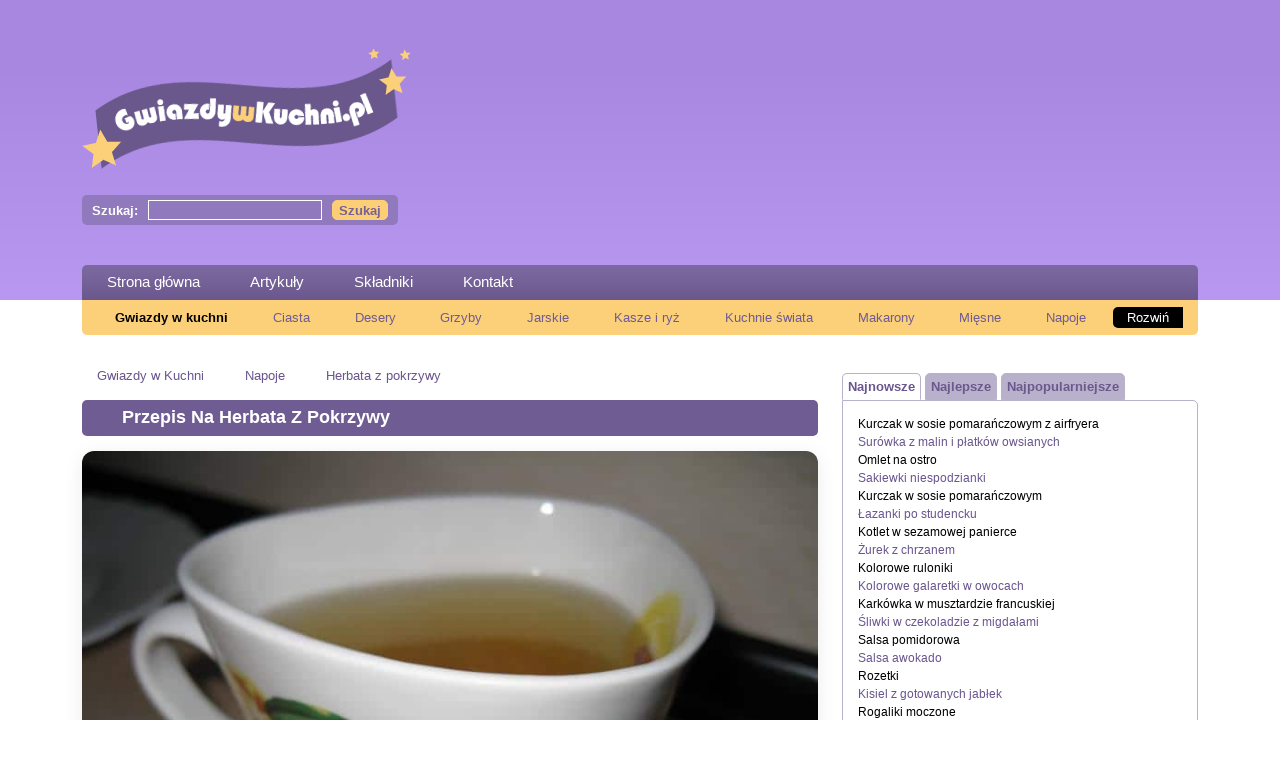

--- FILE ---
content_type: text/html; charset=UTF-8
request_url: https://gwiazdywkuchni.pl/herbata-z-pokrzywy/
body_size: 25132
content:
<!DOCTYPE html>
<html lang="pl-PL">
<head><meta charset="UTF-8"/><script>if(navigator.userAgent.match(/MSIE|Internet Explorer/i)||navigator.userAgent.match(/Trident\/7\..*?rv:11/i)){var href=document.location.href;if(!href.match(/[?&]nowprocket/)){if(href.indexOf("?")==-1){if(href.indexOf("#")==-1){document.location.href=href+"?nowprocket=1"}else{document.location.href=href.replace("#","?nowprocket=1#")}}else{if(href.indexOf("#")==-1){document.location.href=href+"&nowprocket=1"}else{document.location.href=href.replace("#","&nowprocket=1#")}}}}</script><script>(()=>{class RocketLazyLoadScripts{constructor(){this.v="2.0.4",this.userEvents=["keydown","keyup","mousedown","mouseup","mousemove","mouseover","mouseout","touchmove","touchstart","touchend","touchcancel","wheel","click","dblclick","input"],this.attributeEvents=["onblur","onclick","oncontextmenu","ondblclick","onfocus","onmousedown","onmouseenter","onmouseleave","onmousemove","onmouseout","onmouseover","onmouseup","onmousewheel","onscroll","onsubmit"]}async t(){this.i(),this.o(),/iP(ad|hone)/.test(navigator.userAgent)&&this.h(),this.u(),this.l(this),this.m(),this.k(this),this.p(this),this._(),await Promise.all([this.R(),this.L()]),this.lastBreath=Date.now(),this.S(this),this.P(),this.D(),this.O(),this.M(),await this.C(this.delayedScripts.normal),await this.C(this.delayedScripts.defer),await this.C(this.delayedScripts.async),await this.T(),await this.F(),await this.j(),await this.A(),window.dispatchEvent(new Event("rocket-allScriptsLoaded")),this.everythingLoaded=!0,this.lastTouchEnd&&await new Promise(t=>setTimeout(t,500-Date.now()+this.lastTouchEnd)),this.I(),this.H(),this.U(),this.W()}i(){this.CSPIssue=sessionStorage.getItem("rocketCSPIssue"),document.addEventListener("securitypolicyviolation",t=>{this.CSPIssue||"script-src-elem"!==t.violatedDirective||"data"!==t.blockedURI||(this.CSPIssue=!0,sessionStorage.setItem("rocketCSPIssue",!0))},{isRocket:!0})}o(){window.addEventListener("pageshow",t=>{this.persisted=t.persisted,this.realWindowLoadedFired=!0},{isRocket:!0}),window.addEventListener("pagehide",()=>{this.onFirstUserAction=null},{isRocket:!0})}h(){let t;function e(e){t=e}window.addEventListener("touchstart",e,{isRocket:!0}),window.addEventListener("touchend",function i(o){o.changedTouches[0]&&t.changedTouches[0]&&Math.abs(o.changedTouches[0].pageX-t.changedTouches[0].pageX)<10&&Math.abs(o.changedTouches[0].pageY-t.changedTouches[0].pageY)<10&&o.timeStamp-t.timeStamp<200&&(window.removeEventListener("touchstart",e,{isRocket:!0}),window.removeEventListener("touchend",i,{isRocket:!0}),"INPUT"===o.target.tagName&&"text"===o.target.type||(o.target.dispatchEvent(new TouchEvent("touchend",{target:o.target,bubbles:!0})),o.target.dispatchEvent(new MouseEvent("mouseover",{target:o.target,bubbles:!0})),o.target.dispatchEvent(new PointerEvent("click",{target:o.target,bubbles:!0,cancelable:!0,detail:1,clientX:o.changedTouches[0].clientX,clientY:o.changedTouches[0].clientY})),event.preventDefault()))},{isRocket:!0})}q(t){this.userActionTriggered||("mousemove"!==t.type||this.firstMousemoveIgnored?"keyup"===t.type||"mouseover"===t.type||"mouseout"===t.type||(this.userActionTriggered=!0,this.onFirstUserAction&&this.onFirstUserAction()):this.firstMousemoveIgnored=!0),"click"===t.type&&t.preventDefault(),t.stopPropagation(),t.stopImmediatePropagation(),"touchstart"===this.lastEvent&&"touchend"===t.type&&(this.lastTouchEnd=Date.now()),"click"===t.type&&(this.lastTouchEnd=0),this.lastEvent=t.type,t.composedPath&&t.composedPath()[0].getRootNode()instanceof ShadowRoot&&(t.rocketTarget=t.composedPath()[0]),this.savedUserEvents.push(t)}u(){this.savedUserEvents=[],this.userEventHandler=this.q.bind(this),this.userEvents.forEach(t=>window.addEventListener(t,this.userEventHandler,{passive:!1,isRocket:!0})),document.addEventListener("visibilitychange",this.userEventHandler,{isRocket:!0})}U(){this.userEvents.forEach(t=>window.removeEventListener(t,this.userEventHandler,{passive:!1,isRocket:!0})),document.removeEventListener("visibilitychange",this.userEventHandler,{isRocket:!0}),this.savedUserEvents.forEach(t=>{(t.rocketTarget||t.target).dispatchEvent(new window[t.constructor.name](t.type,t))})}m(){const t="return false",e=Array.from(this.attributeEvents,t=>"data-rocket-"+t),i="["+this.attributeEvents.join("],[")+"]",o="[data-rocket-"+this.attributeEvents.join("],[data-rocket-")+"]",s=(e,i,o)=>{o&&o!==t&&(e.setAttribute("data-rocket-"+i,o),e["rocket"+i]=new Function("event",o),e.setAttribute(i,t))};new MutationObserver(t=>{for(const n of t)"attributes"===n.type&&(n.attributeName.startsWith("data-rocket-")||this.everythingLoaded?n.attributeName.startsWith("data-rocket-")&&this.everythingLoaded&&this.N(n.target,n.attributeName.substring(12)):s(n.target,n.attributeName,n.target.getAttribute(n.attributeName))),"childList"===n.type&&n.addedNodes.forEach(t=>{if(t.nodeType===Node.ELEMENT_NODE)if(this.everythingLoaded)for(const i of[t,...t.querySelectorAll(o)])for(const t of i.getAttributeNames())e.includes(t)&&this.N(i,t.substring(12));else for(const e of[t,...t.querySelectorAll(i)])for(const t of e.getAttributeNames())this.attributeEvents.includes(t)&&s(e,t,e.getAttribute(t))})}).observe(document,{subtree:!0,childList:!0,attributeFilter:[...this.attributeEvents,...e]})}I(){this.attributeEvents.forEach(t=>{document.querySelectorAll("[data-rocket-"+t+"]").forEach(e=>{this.N(e,t)})})}N(t,e){const i=t.getAttribute("data-rocket-"+e);i&&(t.setAttribute(e,i),t.removeAttribute("data-rocket-"+e))}k(t){Object.defineProperty(HTMLElement.prototype,"onclick",{get(){return this.rocketonclick||null},set(e){this.rocketonclick=e,this.setAttribute(t.everythingLoaded?"onclick":"data-rocket-onclick","this.rocketonclick(event)")}})}S(t){function e(e,i){let o=e[i];e[i]=null,Object.defineProperty(e,i,{get:()=>o,set(s){t.everythingLoaded?o=s:e["rocket"+i]=o=s}})}e(document,"onreadystatechange"),e(window,"onload"),e(window,"onpageshow");try{Object.defineProperty(document,"readyState",{get:()=>t.rocketReadyState,set(e){t.rocketReadyState=e},configurable:!0}),document.readyState="loading"}catch(t){console.log("WPRocket DJE readyState conflict, bypassing")}}l(t){this.originalAddEventListener=EventTarget.prototype.addEventListener,this.originalRemoveEventListener=EventTarget.prototype.removeEventListener,this.savedEventListeners=[],EventTarget.prototype.addEventListener=function(e,i,o){o&&o.isRocket||!t.B(e,this)&&!t.userEvents.includes(e)||t.B(e,this)&&!t.userActionTriggered||e.startsWith("rocket-")||t.everythingLoaded?t.originalAddEventListener.call(this,e,i,o):(t.savedEventListeners.push({target:this,remove:!1,type:e,func:i,options:o}),"mouseenter"!==e&&"mouseleave"!==e||t.originalAddEventListener.call(this,e,t.savedUserEvents.push,o))},EventTarget.prototype.removeEventListener=function(e,i,o){o&&o.isRocket||!t.B(e,this)&&!t.userEvents.includes(e)||t.B(e,this)&&!t.userActionTriggered||e.startsWith("rocket-")||t.everythingLoaded?t.originalRemoveEventListener.call(this,e,i,o):t.savedEventListeners.push({target:this,remove:!0,type:e,func:i,options:o})}}J(t,e){this.savedEventListeners=this.savedEventListeners.filter(i=>{let o=i.type,s=i.target||window;return e!==o||t!==s||(this.B(o,s)&&(i.type="rocket-"+o),this.$(i),!1)})}H(){EventTarget.prototype.addEventListener=this.originalAddEventListener,EventTarget.prototype.removeEventListener=this.originalRemoveEventListener,this.savedEventListeners.forEach(t=>this.$(t))}$(t){t.remove?this.originalRemoveEventListener.call(t.target,t.type,t.func,t.options):this.originalAddEventListener.call(t.target,t.type,t.func,t.options)}p(t){let e;function i(e){return t.everythingLoaded?e:e.split(" ").map(t=>"load"===t||t.startsWith("load.")?"rocket-jquery-load":t).join(" ")}function o(o){function s(e){const s=o.fn[e];o.fn[e]=o.fn.init.prototype[e]=function(){return this[0]===window&&t.userActionTriggered&&("string"==typeof arguments[0]||arguments[0]instanceof String?arguments[0]=i(arguments[0]):"object"==typeof arguments[0]&&Object.keys(arguments[0]).forEach(t=>{const e=arguments[0][t];delete arguments[0][t],arguments[0][i(t)]=e})),s.apply(this,arguments),this}}if(o&&o.fn&&!t.allJQueries.includes(o)){const e={DOMContentLoaded:[],"rocket-DOMContentLoaded":[]};for(const t in e)document.addEventListener(t,()=>{e[t].forEach(t=>t())},{isRocket:!0});o.fn.ready=o.fn.init.prototype.ready=function(i){function s(){parseInt(o.fn.jquery)>2?setTimeout(()=>i.bind(document)(o)):i.bind(document)(o)}return"function"==typeof i&&(t.realDomReadyFired?!t.userActionTriggered||t.fauxDomReadyFired?s():e["rocket-DOMContentLoaded"].push(s):e.DOMContentLoaded.push(s)),o([])},s("on"),s("one"),s("off"),t.allJQueries.push(o)}e=o}t.allJQueries=[],o(window.jQuery),Object.defineProperty(window,"jQuery",{get:()=>e,set(t){o(t)}})}P(){const t=new Map;document.write=document.writeln=function(e){const i=document.currentScript,o=document.createRange(),s=i.parentElement;let n=t.get(i);void 0===n&&(n=i.nextSibling,t.set(i,n));const c=document.createDocumentFragment();o.setStart(c,0),c.appendChild(o.createContextualFragment(e)),s.insertBefore(c,n)}}async R(){return new Promise(t=>{this.userActionTriggered?t():this.onFirstUserAction=t})}async L(){return new Promise(t=>{document.addEventListener("DOMContentLoaded",()=>{this.realDomReadyFired=!0,t()},{isRocket:!0})})}async j(){return this.realWindowLoadedFired?Promise.resolve():new Promise(t=>{window.addEventListener("load",t,{isRocket:!0})})}M(){this.pendingScripts=[];this.scriptsMutationObserver=new MutationObserver(t=>{for(const e of t)e.addedNodes.forEach(t=>{"SCRIPT"!==t.tagName||t.noModule||t.isWPRocket||this.pendingScripts.push({script:t,promise:new Promise(e=>{const i=()=>{const i=this.pendingScripts.findIndex(e=>e.script===t);i>=0&&this.pendingScripts.splice(i,1),e()};t.addEventListener("load",i,{isRocket:!0}),t.addEventListener("error",i,{isRocket:!0}),setTimeout(i,1e3)})})})}),this.scriptsMutationObserver.observe(document,{childList:!0,subtree:!0})}async F(){await this.X(),this.pendingScripts.length?(await this.pendingScripts[0].promise,await this.F()):this.scriptsMutationObserver.disconnect()}D(){this.delayedScripts={normal:[],async:[],defer:[]},document.querySelectorAll("script[type$=rocketlazyloadscript]").forEach(t=>{t.hasAttribute("data-rocket-src")?t.hasAttribute("async")&&!1!==t.async?this.delayedScripts.async.push(t):t.hasAttribute("defer")&&!1!==t.defer||"module"===t.getAttribute("data-rocket-type")?this.delayedScripts.defer.push(t):this.delayedScripts.normal.push(t):this.delayedScripts.normal.push(t)})}async _(){await this.L();let t=[];document.querySelectorAll("script[type$=rocketlazyloadscript][data-rocket-src]").forEach(e=>{let i=e.getAttribute("data-rocket-src");if(i&&!i.startsWith("data:")){i.startsWith("//")&&(i=location.protocol+i);try{const o=new URL(i).origin;o!==location.origin&&t.push({src:o,crossOrigin:e.crossOrigin||"module"===e.getAttribute("data-rocket-type")})}catch(t){}}}),t=[...new Map(t.map(t=>[JSON.stringify(t),t])).values()],this.Y(t,"preconnect")}async G(t){if(await this.K(),!0!==t.noModule||!("noModule"in HTMLScriptElement.prototype))return new Promise(e=>{let i;function o(){(i||t).setAttribute("data-rocket-status","executed"),e()}try{if(navigator.userAgent.includes("Firefox/")||""===navigator.vendor||this.CSPIssue)i=document.createElement("script"),[...t.attributes].forEach(t=>{let e=t.nodeName;"type"!==e&&("data-rocket-type"===e&&(e="type"),"data-rocket-src"===e&&(e="src"),i.setAttribute(e,t.nodeValue))}),t.text&&(i.text=t.text),t.nonce&&(i.nonce=t.nonce),i.hasAttribute("src")?(i.addEventListener("load",o,{isRocket:!0}),i.addEventListener("error",()=>{i.setAttribute("data-rocket-status","failed-network"),e()},{isRocket:!0}),setTimeout(()=>{i.isConnected||e()},1)):(i.text=t.text,o()),i.isWPRocket=!0,t.parentNode.replaceChild(i,t);else{const i=t.getAttribute("data-rocket-type"),s=t.getAttribute("data-rocket-src");i?(t.type=i,t.removeAttribute("data-rocket-type")):t.removeAttribute("type"),t.addEventListener("load",o,{isRocket:!0}),t.addEventListener("error",i=>{this.CSPIssue&&i.target.src.startsWith("data:")?(console.log("WPRocket: CSP fallback activated"),t.removeAttribute("src"),this.G(t).then(e)):(t.setAttribute("data-rocket-status","failed-network"),e())},{isRocket:!0}),s?(t.fetchPriority="high",t.removeAttribute("data-rocket-src"),t.src=s):t.src="data:text/javascript;base64,"+window.btoa(unescape(encodeURIComponent(t.text)))}}catch(i){t.setAttribute("data-rocket-status","failed-transform"),e()}});t.setAttribute("data-rocket-status","skipped")}async C(t){const e=t.shift();return e?(e.isConnected&&await this.G(e),this.C(t)):Promise.resolve()}O(){this.Y([...this.delayedScripts.normal,...this.delayedScripts.defer,...this.delayedScripts.async],"preload")}Y(t,e){this.trash=this.trash||[];let i=!0;var o=document.createDocumentFragment();t.forEach(t=>{const s=t.getAttribute&&t.getAttribute("data-rocket-src")||t.src;if(s&&!s.startsWith("data:")){const n=document.createElement("link");n.href=s,n.rel=e,"preconnect"!==e&&(n.as="script",n.fetchPriority=i?"high":"low"),t.getAttribute&&"module"===t.getAttribute("data-rocket-type")&&(n.crossOrigin=!0),t.crossOrigin&&(n.crossOrigin=t.crossOrigin),t.integrity&&(n.integrity=t.integrity),t.nonce&&(n.nonce=t.nonce),o.appendChild(n),this.trash.push(n),i=!1}}),document.head.appendChild(o)}W(){this.trash.forEach(t=>t.remove())}async T(){try{document.readyState="interactive"}catch(t){}this.fauxDomReadyFired=!0;try{await this.K(),this.J(document,"readystatechange"),document.dispatchEvent(new Event("rocket-readystatechange")),await this.K(),document.rocketonreadystatechange&&document.rocketonreadystatechange(),await this.K(),this.J(document,"DOMContentLoaded"),document.dispatchEvent(new Event("rocket-DOMContentLoaded")),await this.K(),this.J(window,"DOMContentLoaded"),window.dispatchEvent(new Event("rocket-DOMContentLoaded"))}catch(t){console.error(t)}}async A(){try{document.readyState="complete"}catch(t){}try{await this.K(),this.J(document,"readystatechange"),document.dispatchEvent(new Event("rocket-readystatechange")),await this.K(),document.rocketonreadystatechange&&document.rocketonreadystatechange(),await this.K(),this.J(window,"load"),window.dispatchEvent(new Event("rocket-load")),await this.K(),window.rocketonload&&window.rocketonload(),await this.K(),this.allJQueries.forEach(t=>t(window).trigger("rocket-jquery-load")),await this.K(),this.J(window,"pageshow");const t=new Event("rocket-pageshow");t.persisted=this.persisted,window.dispatchEvent(t),await this.K(),window.rocketonpageshow&&window.rocketonpageshow({persisted:this.persisted})}catch(t){console.error(t)}}async K(){Date.now()-this.lastBreath>45&&(await this.X(),this.lastBreath=Date.now())}async X(){return document.hidden?new Promise(t=>setTimeout(t)):new Promise(t=>requestAnimationFrame(t))}B(t,e){return e===document&&"readystatechange"===t||(e===document&&"DOMContentLoaded"===t||(e===window&&"DOMContentLoaded"===t||(e===window&&"load"===t||e===window&&"pageshow"===t)))}static run(){(new RocketLazyLoadScripts).t()}}RocketLazyLoadScripts.run()})();</script>
    
    <meta name="viewport" content="width=device-width, user-scalable=no, initial-scale=1.0, maximum-scale=1.0, minimum-scale=1.0">
    <meta http-equiv="X-UA-Compatible" content="ie=edge">
	<meta name='robots' content='index, follow, max-image-preview:large, max-snippet:-1, max-video-preview:-1' />

	<!-- This site is optimized with the Yoast SEO Premium plugin v26.5 (Yoast SEO v26.6) - https://yoast.com/wordpress/plugins/seo/ -->
	<title>Przepis na Herbata z pokrzywy - Gwiazdy w kuchni</title>
	<link rel="canonical" href="https://gwiazdywkuchni.pl/herbata-z-pokrzywy/" />
	<meta property="og:locale" content="pl_PL" />
	<meta property="og:type" content="article" />
	<meta property="og:title" content="Herbata z pokrzywy" />
	<meta property="og:url" content="https://gwiazdywkuchni.pl/herbata-z-pokrzywy/" />
	<meta property="og:site_name" content="Gwiazdy w kuchni" />
	<meta property="article:published_time" content="2023-12-09T18:23:56+00:00" />
	<meta property="article:modified_time" content="2023-12-09T18:29:08+00:00" />
	<meta property="og:image" content="https://gwiazdywkuchni.pl/wp-content/uploads/2010/07/herbata-z-pokrzywy.jpg" />
	<meta property="og:image:width" content="800" />
	<meta property="og:image:height" content="600" />
	<meta property="og:image:type" content="image/jpeg" />
	<meta name="twitter:card" content="summary_large_image" />
	<script type="application/ld+json" class="yoast-schema-graph">{"@context":"https://schema.org","@graph":[{"@type":"WebPage","@id":"https://gwiazdywkuchni.pl/herbata-z-pokrzywy/","url":"https://gwiazdywkuchni.pl/herbata-z-pokrzywy/","name":"Przepis na Herbata z pokrzywy - Gwiazdy w kuchni","isPartOf":{"@id":"https://gwiazdywkuchni.pl/#website"},"primaryImageOfPage":{"@id":"https://gwiazdywkuchni.pl/herbata-z-pokrzywy/#primaryimage"},"image":{"@id":"https://gwiazdywkuchni.pl/herbata-z-pokrzywy/#primaryimage"},"thumbnailUrl":"https://gwiazdywkuchni.pl/wp-content/uploads/2010/07/herbata-z-pokrzywy.jpg","datePublished":"2023-12-09T18:23:56+00:00","dateModified":"2023-12-09T18:29:08+00:00","author":{"@id":""},"breadcrumb":{"@id":"https://gwiazdywkuchni.pl/herbata-z-pokrzywy/#breadcrumb"},"inLanguage":"pl-PL","potentialAction":[{"@type":"ReadAction","target":["https://gwiazdywkuchni.pl/herbata-z-pokrzywy/"]}]},{"@type":"ImageObject","inLanguage":"pl-PL","@id":"https://gwiazdywkuchni.pl/herbata-z-pokrzywy/#primaryimage","url":"https://gwiazdywkuchni.pl/wp-content/uploads/2010/07/herbata-z-pokrzywy.jpg","contentUrl":"https://gwiazdywkuchni.pl/wp-content/uploads/2010/07/herbata-z-pokrzywy.jpg","width":800,"height":600,"caption":"herbatka z pokrzywą"},{"@type":"BreadcrumbList","@id":"https://gwiazdywkuchni.pl/herbata-z-pokrzywy/#breadcrumb","itemListElement":[{"@type":"ListItem","position":1,"name":"Gwiazdy w Kuchni","item":"https://gwiazdywkuchni.pl/"},{"@type":"ListItem","position":2,"name":"Napoje","item":"https://gwiazdywkuchni.pl/przepisy/napoje/"},{"@type":"ListItem","position":3,"name":"Herbata z pokrzywy"}]},{"@type":"WebSite","@id":"https://gwiazdywkuchni.pl/#website","url":"https://gwiazdywkuchni.pl/","name":"Gwiazdy w kuchni","description":"Przepisy kulinarne największych gwiazd kuchni","potentialAction":[{"@type":"SearchAction","target":{"@type":"EntryPoint","urlTemplate":"https://gwiazdywkuchni.pl/?s={search_term_string}"},"query-input":{"@type":"PropertyValueSpecification","valueRequired":true,"valueName":"search_term_string"}}],"inLanguage":"pl-PL"}]}</script>
	<!-- / Yoast SEO Premium plugin. -->


<script type="text/javascript" id="wpp-js" src="https://gwiazdywkuchni.pl/wp-content/plugins/wordpress-popular-posts/assets/js/wpp.min.js?ver=7.3.6" data-sampling="0" data-sampling-rate="100" data-api-url="https://gwiazdywkuchni.pl/wp-json/wordpress-popular-posts" data-post-id="18764" data-token="d8e83bc0ee" data-lang="0" data-debug="0"></script>
<link rel="alternate" type="application/rss+xml" title="Gwiazdy w kuchni &raquo; Herbata z pokrzywy Kanał z komentarzami" href="https://gwiazdywkuchni.pl/herbata-z-pokrzywy/feed/" />
<link rel="alternate" title="oEmbed (JSON)" type="application/json+oembed" href="https://gwiazdywkuchni.pl/wp-json/oembed/1.0/embed?url=https%3A%2F%2Fgwiazdywkuchni.pl%2Fherbata-z-pokrzywy%2F" />
<link rel="alternate" title="oEmbed (XML)" type="text/xml+oembed" href="https://gwiazdywkuchni.pl/wp-json/oembed/1.0/embed?url=https%3A%2F%2Fgwiazdywkuchni.pl%2Fherbata-z-pokrzywy%2F&#038;format=xml" />
<style id='wp-img-auto-sizes-contain-inline-css' type='text/css'>
img:is([sizes=auto i],[sizes^="auto," i]){contain-intrinsic-size:3000px 1500px}
/*# sourceURL=wp-img-auto-sizes-contain-inline-css */
</style>
<style id='wp-emoji-styles-inline-css' type='text/css'>

	img.wp-smiley, img.emoji {
		display: inline !important;
		border: none !important;
		box-shadow: none !important;
		height: 1em !important;
		width: 1em !important;
		margin: 0 0.07em !important;
		vertical-align: -0.1em !important;
		background: none !important;
		padding: 0 !important;
	}
/*# sourceURL=wp-emoji-styles-inline-css */
</style>
<style id='wp-block-library-inline-css' type='text/css'>
:root{--wp-block-synced-color:#7a00df;--wp-block-synced-color--rgb:122,0,223;--wp-bound-block-color:var(--wp-block-synced-color);--wp-editor-canvas-background:#ddd;--wp-admin-theme-color:#007cba;--wp-admin-theme-color--rgb:0,124,186;--wp-admin-theme-color-darker-10:#006ba1;--wp-admin-theme-color-darker-10--rgb:0,107,160.5;--wp-admin-theme-color-darker-20:#005a87;--wp-admin-theme-color-darker-20--rgb:0,90,135;--wp-admin-border-width-focus:2px}@media (min-resolution:192dpi){:root{--wp-admin-border-width-focus:1.5px}}.wp-element-button{cursor:pointer}:root .has-very-light-gray-background-color{background-color:#eee}:root .has-very-dark-gray-background-color{background-color:#313131}:root .has-very-light-gray-color{color:#eee}:root .has-very-dark-gray-color{color:#313131}:root .has-vivid-green-cyan-to-vivid-cyan-blue-gradient-background{background:linear-gradient(135deg,#00d084,#0693e3)}:root .has-purple-crush-gradient-background{background:linear-gradient(135deg,#34e2e4,#4721fb 50%,#ab1dfe)}:root .has-hazy-dawn-gradient-background{background:linear-gradient(135deg,#faaca8,#dad0ec)}:root .has-subdued-olive-gradient-background{background:linear-gradient(135deg,#fafae1,#67a671)}:root .has-atomic-cream-gradient-background{background:linear-gradient(135deg,#fdd79a,#004a59)}:root .has-nightshade-gradient-background{background:linear-gradient(135deg,#330968,#31cdcf)}:root .has-midnight-gradient-background{background:linear-gradient(135deg,#020381,#2874fc)}:root{--wp--preset--font-size--normal:16px;--wp--preset--font-size--huge:42px}.has-regular-font-size{font-size:1em}.has-larger-font-size{font-size:2.625em}.has-normal-font-size{font-size:var(--wp--preset--font-size--normal)}.has-huge-font-size{font-size:var(--wp--preset--font-size--huge)}.has-text-align-center{text-align:center}.has-text-align-left{text-align:left}.has-text-align-right{text-align:right}.has-fit-text{white-space:nowrap!important}#end-resizable-editor-section{display:none}.aligncenter{clear:both}.items-justified-left{justify-content:flex-start}.items-justified-center{justify-content:center}.items-justified-right{justify-content:flex-end}.items-justified-space-between{justify-content:space-between}.screen-reader-text{border:0;clip-path:inset(50%);height:1px;margin:-1px;overflow:hidden;padding:0;position:absolute;width:1px;word-wrap:normal!important}.screen-reader-text:focus{background-color:#ddd;clip-path:none;color:#444;display:block;font-size:1em;height:auto;left:5px;line-height:normal;padding:15px 23px 14px;text-decoration:none;top:5px;width:auto;z-index:100000}html :where(.has-border-color){border-style:solid}html :where([style*=border-top-color]){border-top-style:solid}html :where([style*=border-right-color]){border-right-style:solid}html :where([style*=border-bottom-color]){border-bottom-style:solid}html :where([style*=border-left-color]){border-left-style:solid}html :where([style*=border-width]){border-style:solid}html :where([style*=border-top-width]){border-top-style:solid}html :where([style*=border-right-width]){border-right-style:solid}html :where([style*=border-bottom-width]){border-bottom-style:solid}html :where([style*=border-left-width]){border-left-style:solid}html :where(img[class*=wp-image-]){height:auto;max-width:100%}:where(figure){margin:0 0 1em}html :where(.is-position-sticky){--wp-admin--admin-bar--position-offset:var(--wp-admin--admin-bar--height,0px)}@media screen and (max-width:600px){html :where(.is-position-sticky){--wp-admin--admin-bar--position-offset:0px}}

/*# sourceURL=wp-block-library-inline-css */
</style><style id='global-styles-inline-css' type='text/css'>
:root{--wp--preset--aspect-ratio--square: 1;--wp--preset--aspect-ratio--4-3: 4/3;--wp--preset--aspect-ratio--3-4: 3/4;--wp--preset--aspect-ratio--3-2: 3/2;--wp--preset--aspect-ratio--2-3: 2/3;--wp--preset--aspect-ratio--16-9: 16/9;--wp--preset--aspect-ratio--9-16: 9/16;--wp--preset--color--black: #000000;--wp--preset--color--cyan-bluish-gray: #abb8c3;--wp--preset--color--white: #ffffff;--wp--preset--color--pale-pink: #f78da7;--wp--preset--color--vivid-red: #cf2e2e;--wp--preset--color--luminous-vivid-orange: #ff6900;--wp--preset--color--luminous-vivid-amber: #fcb900;--wp--preset--color--light-green-cyan: #7bdcb5;--wp--preset--color--vivid-green-cyan: #00d084;--wp--preset--color--pale-cyan-blue: #8ed1fc;--wp--preset--color--vivid-cyan-blue: #0693e3;--wp--preset--color--vivid-purple: #9b51e0;--wp--preset--gradient--vivid-cyan-blue-to-vivid-purple: linear-gradient(135deg,rgb(6,147,227) 0%,rgb(155,81,224) 100%);--wp--preset--gradient--light-green-cyan-to-vivid-green-cyan: linear-gradient(135deg,rgb(122,220,180) 0%,rgb(0,208,130) 100%);--wp--preset--gradient--luminous-vivid-amber-to-luminous-vivid-orange: linear-gradient(135deg,rgb(252,185,0) 0%,rgb(255,105,0) 100%);--wp--preset--gradient--luminous-vivid-orange-to-vivid-red: linear-gradient(135deg,rgb(255,105,0) 0%,rgb(207,46,46) 100%);--wp--preset--gradient--very-light-gray-to-cyan-bluish-gray: linear-gradient(135deg,rgb(238,238,238) 0%,rgb(169,184,195) 100%);--wp--preset--gradient--cool-to-warm-spectrum: linear-gradient(135deg,rgb(74,234,220) 0%,rgb(151,120,209) 20%,rgb(207,42,186) 40%,rgb(238,44,130) 60%,rgb(251,105,98) 80%,rgb(254,248,76) 100%);--wp--preset--gradient--blush-light-purple: linear-gradient(135deg,rgb(255,206,236) 0%,rgb(152,150,240) 100%);--wp--preset--gradient--blush-bordeaux: linear-gradient(135deg,rgb(254,205,165) 0%,rgb(254,45,45) 50%,rgb(107,0,62) 100%);--wp--preset--gradient--luminous-dusk: linear-gradient(135deg,rgb(255,203,112) 0%,rgb(199,81,192) 50%,rgb(65,88,208) 100%);--wp--preset--gradient--pale-ocean: linear-gradient(135deg,rgb(255,245,203) 0%,rgb(182,227,212) 50%,rgb(51,167,181) 100%);--wp--preset--gradient--electric-grass: linear-gradient(135deg,rgb(202,248,128) 0%,rgb(113,206,126) 100%);--wp--preset--gradient--midnight: linear-gradient(135deg,rgb(2,3,129) 0%,rgb(40,116,252) 100%);--wp--preset--font-size--small: 13px;--wp--preset--font-size--medium: 20px;--wp--preset--font-size--large: 36px;--wp--preset--font-size--x-large: 42px;--wp--preset--spacing--20: 0.44rem;--wp--preset--spacing--30: 0.67rem;--wp--preset--spacing--40: 1rem;--wp--preset--spacing--50: 1.5rem;--wp--preset--spacing--60: 2.25rem;--wp--preset--spacing--70: 3.38rem;--wp--preset--spacing--80: 5.06rem;--wp--preset--shadow--natural: 6px 6px 9px rgba(0, 0, 0, 0.2);--wp--preset--shadow--deep: 12px 12px 50px rgba(0, 0, 0, 0.4);--wp--preset--shadow--sharp: 6px 6px 0px rgba(0, 0, 0, 0.2);--wp--preset--shadow--outlined: 6px 6px 0px -3px rgb(255, 255, 255), 6px 6px rgb(0, 0, 0);--wp--preset--shadow--crisp: 6px 6px 0px rgb(0, 0, 0);}:where(.is-layout-flex){gap: 0.5em;}:where(.is-layout-grid){gap: 0.5em;}body .is-layout-flex{display: flex;}.is-layout-flex{flex-wrap: wrap;align-items: center;}.is-layout-flex > :is(*, div){margin: 0;}body .is-layout-grid{display: grid;}.is-layout-grid > :is(*, div){margin: 0;}:where(.wp-block-columns.is-layout-flex){gap: 2em;}:where(.wp-block-columns.is-layout-grid){gap: 2em;}:where(.wp-block-post-template.is-layout-flex){gap: 1.25em;}:where(.wp-block-post-template.is-layout-grid){gap: 1.25em;}.has-black-color{color: var(--wp--preset--color--black) !important;}.has-cyan-bluish-gray-color{color: var(--wp--preset--color--cyan-bluish-gray) !important;}.has-white-color{color: var(--wp--preset--color--white) !important;}.has-pale-pink-color{color: var(--wp--preset--color--pale-pink) !important;}.has-vivid-red-color{color: var(--wp--preset--color--vivid-red) !important;}.has-luminous-vivid-orange-color{color: var(--wp--preset--color--luminous-vivid-orange) !important;}.has-luminous-vivid-amber-color{color: var(--wp--preset--color--luminous-vivid-amber) !important;}.has-light-green-cyan-color{color: var(--wp--preset--color--light-green-cyan) !important;}.has-vivid-green-cyan-color{color: var(--wp--preset--color--vivid-green-cyan) !important;}.has-pale-cyan-blue-color{color: var(--wp--preset--color--pale-cyan-blue) !important;}.has-vivid-cyan-blue-color{color: var(--wp--preset--color--vivid-cyan-blue) !important;}.has-vivid-purple-color{color: var(--wp--preset--color--vivid-purple) !important;}.has-black-background-color{background-color: var(--wp--preset--color--black) !important;}.has-cyan-bluish-gray-background-color{background-color: var(--wp--preset--color--cyan-bluish-gray) !important;}.has-white-background-color{background-color: var(--wp--preset--color--white) !important;}.has-pale-pink-background-color{background-color: var(--wp--preset--color--pale-pink) !important;}.has-vivid-red-background-color{background-color: var(--wp--preset--color--vivid-red) !important;}.has-luminous-vivid-orange-background-color{background-color: var(--wp--preset--color--luminous-vivid-orange) !important;}.has-luminous-vivid-amber-background-color{background-color: var(--wp--preset--color--luminous-vivid-amber) !important;}.has-light-green-cyan-background-color{background-color: var(--wp--preset--color--light-green-cyan) !important;}.has-vivid-green-cyan-background-color{background-color: var(--wp--preset--color--vivid-green-cyan) !important;}.has-pale-cyan-blue-background-color{background-color: var(--wp--preset--color--pale-cyan-blue) !important;}.has-vivid-cyan-blue-background-color{background-color: var(--wp--preset--color--vivid-cyan-blue) !important;}.has-vivid-purple-background-color{background-color: var(--wp--preset--color--vivid-purple) !important;}.has-black-border-color{border-color: var(--wp--preset--color--black) !important;}.has-cyan-bluish-gray-border-color{border-color: var(--wp--preset--color--cyan-bluish-gray) !important;}.has-white-border-color{border-color: var(--wp--preset--color--white) !important;}.has-pale-pink-border-color{border-color: var(--wp--preset--color--pale-pink) !important;}.has-vivid-red-border-color{border-color: var(--wp--preset--color--vivid-red) !important;}.has-luminous-vivid-orange-border-color{border-color: var(--wp--preset--color--luminous-vivid-orange) !important;}.has-luminous-vivid-amber-border-color{border-color: var(--wp--preset--color--luminous-vivid-amber) !important;}.has-light-green-cyan-border-color{border-color: var(--wp--preset--color--light-green-cyan) !important;}.has-vivid-green-cyan-border-color{border-color: var(--wp--preset--color--vivid-green-cyan) !important;}.has-pale-cyan-blue-border-color{border-color: var(--wp--preset--color--pale-cyan-blue) !important;}.has-vivid-cyan-blue-border-color{border-color: var(--wp--preset--color--vivid-cyan-blue) !important;}.has-vivid-purple-border-color{border-color: var(--wp--preset--color--vivid-purple) !important;}.has-vivid-cyan-blue-to-vivid-purple-gradient-background{background: var(--wp--preset--gradient--vivid-cyan-blue-to-vivid-purple) !important;}.has-light-green-cyan-to-vivid-green-cyan-gradient-background{background: var(--wp--preset--gradient--light-green-cyan-to-vivid-green-cyan) !important;}.has-luminous-vivid-amber-to-luminous-vivid-orange-gradient-background{background: var(--wp--preset--gradient--luminous-vivid-amber-to-luminous-vivid-orange) !important;}.has-luminous-vivid-orange-to-vivid-red-gradient-background{background: var(--wp--preset--gradient--luminous-vivid-orange-to-vivid-red) !important;}.has-very-light-gray-to-cyan-bluish-gray-gradient-background{background: var(--wp--preset--gradient--very-light-gray-to-cyan-bluish-gray) !important;}.has-cool-to-warm-spectrum-gradient-background{background: var(--wp--preset--gradient--cool-to-warm-spectrum) !important;}.has-blush-light-purple-gradient-background{background: var(--wp--preset--gradient--blush-light-purple) !important;}.has-blush-bordeaux-gradient-background{background: var(--wp--preset--gradient--blush-bordeaux) !important;}.has-luminous-dusk-gradient-background{background: var(--wp--preset--gradient--luminous-dusk) !important;}.has-pale-ocean-gradient-background{background: var(--wp--preset--gradient--pale-ocean) !important;}.has-electric-grass-gradient-background{background: var(--wp--preset--gradient--electric-grass) !important;}.has-midnight-gradient-background{background: var(--wp--preset--gradient--midnight) !important;}.has-small-font-size{font-size: var(--wp--preset--font-size--small) !important;}.has-medium-font-size{font-size: var(--wp--preset--font-size--medium) !important;}.has-large-font-size{font-size: var(--wp--preset--font-size--large) !important;}.has-x-large-font-size{font-size: var(--wp--preset--font-size--x-large) !important;}
/*# sourceURL=global-styles-inline-css */
</style>

<style id='classic-theme-styles-inline-css' type='text/css'>
/*! This file is auto-generated */
.wp-block-button__link{color:#fff;background-color:#32373c;border-radius:9999px;box-shadow:none;text-decoration:none;padding:calc(.667em + 2px) calc(1.333em + 2px);font-size:1.125em}.wp-block-file__button{background:#32373c;color:#fff;text-decoration:none}
/*# sourceURL=/wp-includes/css/classic-themes.min.css */
</style>
<link data-minify="1" rel='stylesheet' id='wordpress-popular-posts-css-css' href='https://gwiazdywkuchni.pl/wp-content/cache/min/1/wp-content/plugins/wordpress-popular-posts/assets/css/wpp.css?ver=1766059230' type='text/css' media='all' />
<link rel='stylesheet' id='bootstrap-css' href='https://gwiazdywkuchni.pl/wp-content/themes/gwiazdywkuchni/css/bootstrap.min.css?ver=6.9' type='text/css' media='all' />
<link data-minify="1" rel='stylesheet' id='main-css' href='https://gwiazdywkuchni.pl/wp-content/cache/background-css/1/gwiazdywkuchni.pl/wp-content/cache/min/1/wp-content/themes/gwiazdywkuchni/css/main.css?ver=1766059230&wpr_t=1769073909' type='text/css' media='all' />
<link data-minify="1" rel='stylesheet' id='recipe-modern-css' href='https://gwiazdywkuchni.pl/wp-content/cache/min/1/wp-content/themes/gwiazdywkuchni/css/recipe-modern.css?ver=1766059230' type='text/css' media='all' />
<script type="rocketlazyloadscript" data-rocket-type="text/javascript" data-rocket-src="https://gwiazdywkuchni.pl/wp-includes/js/jquery/jquery.min.js?ver=3.7.1" id="jquery-core-js" data-rocket-defer defer></script>
<script type="rocketlazyloadscript" data-rocket-type="text/javascript" data-rocket-src="https://gwiazdywkuchni.pl/wp-includes/js/jquery/jquery-migrate.min.js?ver=3.4.1" id="jquery-migrate-js" data-rocket-defer defer></script>
<script type="rocketlazyloadscript" data-minify="1" data-rocket-type="text/javascript" data-rocket-src="https://gwiazdywkuchni.pl/wp-content/cache/min/1/wp-content/themes/gwiazdywkuchni/js/main.js?ver=1766059230" id="main-js" data-rocket-defer defer></script>
<link rel="https://api.w.org/" href="https://gwiazdywkuchni.pl/wp-json/" /><link rel="alternate" title="JSON" type="application/json" href="https://gwiazdywkuchni.pl/wp-json/wp/v2/posts/18764" /><link rel="EditURI" type="application/rsd+xml" title="RSD" href="https://gwiazdywkuchni.pl/xmlrpc.php?rsd" />
<meta name="generator" content="WordPress 6.9" />
<link rel='shortlink' href='https://gwiazdywkuchni.pl/?p=18764' />
            <style id="wpp-loading-animation-styles">@-webkit-keyframes bgslide{from{background-position-x:0}to{background-position-x:-200%}}@keyframes bgslide{from{background-position-x:0}to{background-position-x:-200%}}.wpp-widget-block-placeholder,.wpp-shortcode-placeholder{margin:0 auto;width:60px;height:3px;background:#dd3737;background:linear-gradient(90deg,#dd3737 0%,#571313 10%,#dd3737 100%);background-size:200% auto;border-radius:3px;-webkit-animation:bgslide 1s infinite linear;animation:bgslide 1s infinite linear}</style>
            <noscript><style id="rocket-lazyload-nojs-css">.rll-youtube-player, [data-lazy-src]{display:none !important;}</style></noscript>    <link data-minify="1" rel="stylesheet" href="https://gwiazdywkuchni.pl/wp-content/cache/background-css/1/gwiazdywkuchni.pl/wp-content/cache/min/1/ajax/libs/lightbox2/2.11.3/css/lightbox.min.css?ver=1766059230&wpr_t=1769073909">
    <script type="rocketlazyloadscript" data-minify="1" data-rocket-src="https://gwiazdywkuchni.pl/wp-content/cache/min/1/ajax/libs/lightbox2/2.11.3/js/lightbox.min.js?ver=1766059231" data-rocket-defer defer></script>
<style id="wpr-lazyload-bg-container"></style><style id="wpr-lazyload-bg-exclusion"></style>
<noscript>
<style id="wpr-lazyload-bg-nostyle">nav .categories__main li a{--wpr-bg-5ba4bd9d-ae42-4b06-851b-043554861170: url('https://gwiazdywkuchni.pl/wp-content/themes/gwiazdywkuchni/img/star-2.png');}.breadcrumbs>span>span>a,.breadcrumbs>span>.breadcrumb_last{--wpr-bg-bcff3ead-fc25-4235-a4be-342aa4997a83: url('https://gwiazdywkuchni.pl/wp-content/themes/gwiazdywkuchni/img/star-2.png');}.breadcrumbs .arrow{--wpr-bg-0d18decc-2848-40f9-b4b1-6c6f2035aa35: url('https://gwiazdywkuchni.pl/wp-content/themes/gwiazdywkuchni/img/arrow.png');}.footer>.menu ul li{--wpr-bg-692685e6-f426-4d85-ae79-ee32d6aac7cf: url('https://gwiazdywkuchni.pl/wp-content/themes/gwiazdywkuchni/img/star-3.png');}.footer__main{--wpr-bg-8e053b75-dcf2-4fa1-9fe5-da6aab2bc49f: url('https://gwiazdywkuchni.pl/wp-content/themes/gwiazdywkuchni/img/footer.png');}.sidebar .box--nav{--wpr-bg-7aef25e7-def1-41cd-8b8a-7fa6cd777326: url('https://gwiazdywkuchni.pl/wp-content/themes/gwiazdywkuchni/img/tabs.png');}.sidebar .box h2{--wpr-bg-7141228c-ed0f-4e7b-b868-15c879564f06: url('https://gwiazdywkuchni.pl/wp-content/themes/gwiazdywkuchni/img/star.png');}header>.container{--wpr-bg-59e569b6-043a-4a2e-9a28-72ae82a845de: url('https://gwiazdywkuchni.pl/wp-content/themes/gwiazdywkuchni/img/header.jpeg');}.headline{--wpr-bg-0ea47c91-bfae-4d21-acfa-fb94c34275f2: url('https://gwiazdywkuchni.pl/wp-content/themes/gwiazdywkuchni/img/star.png');}.home h2.headline-star{--wpr-bg-852b48eb-1763-4ee8-b413-ee1d70427b5d: url('https://gwiazdywkuchni.pl/wp-content/themes/gwiazdywkuchni/img/star.png');}.home .slider__caption ul li.active button{--wpr-bg-efa9503c-5d44-4d83-8a3a-b74be798d0f6: url('https://gwiazdywkuchni.pl/wp-content/themes/gwiazdywkuchni/img/star-white.png');}.home .slider__caption ul li button{--wpr-bg-8c028097-a98f-4d3c-989b-07faa4818820: url('https://gwiazdywkuchni.pl/wp-content/themes/gwiazdywkuchni/img/star.png');}.lb-cancel{--wpr-bg-0302a044-2cc5-4069-930e-4f4898c51f8e: url('https://cdnjs.cloudflare.com/ajax/libs/lightbox2/2.11.3/css/../images/loading.gif');}.lb-nav a.lb-prev{--wpr-bg-65435190-9351-4193-805d-ae6349c8ba01: url('https://cdnjs.cloudflare.com/ajax/libs/lightbox2/2.11.3/css/../images/prev.png');}.lb-nav a.lb-next{--wpr-bg-f151013a-f102-4f04-b6cf-b8f29aa6aa60: url('https://cdnjs.cloudflare.com/ajax/libs/lightbox2/2.11.3/css/../images/next.png');}.lb-data .lb-close{--wpr-bg-020de563-53a0-4d36-905b-f4cd34061182: url('https://cdnjs.cloudflare.com/ajax/libs/lightbox2/2.11.3/css/../images/close.png');}</style>
</noscript>
<script type="application/javascript">const rocket_pairs = [{"selector":"nav .categories__main li a","style":"nav .categories__main li a{--wpr-bg-5ba4bd9d-ae42-4b06-851b-043554861170: url('https:\/\/gwiazdywkuchni.pl\/wp-content\/themes\/gwiazdywkuchni\/img\/star-2.png');}","hash":"5ba4bd9d-ae42-4b06-851b-043554861170","url":"https:\/\/gwiazdywkuchni.pl\/wp-content\/themes\/gwiazdywkuchni\/img\/star-2.png"},{"selector":".breadcrumbs>span>span>a,.breadcrumbs>span>.breadcrumb_last","style":".breadcrumbs>span>span>a,.breadcrumbs>span>.breadcrumb_last{--wpr-bg-bcff3ead-fc25-4235-a4be-342aa4997a83: url('https:\/\/gwiazdywkuchni.pl\/wp-content\/themes\/gwiazdywkuchni\/img\/star-2.png');}","hash":"bcff3ead-fc25-4235-a4be-342aa4997a83","url":"https:\/\/gwiazdywkuchni.pl\/wp-content\/themes\/gwiazdywkuchni\/img\/star-2.png"},{"selector":".breadcrumbs .arrow","style":".breadcrumbs .arrow{--wpr-bg-0d18decc-2848-40f9-b4b1-6c6f2035aa35: url('https:\/\/gwiazdywkuchni.pl\/wp-content\/themes\/gwiazdywkuchni\/img\/arrow.png');}","hash":"0d18decc-2848-40f9-b4b1-6c6f2035aa35","url":"https:\/\/gwiazdywkuchni.pl\/wp-content\/themes\/gwiazdywkuchni\/img\/arrow.png"},{"selector":".footer>.menu ul li","style":".footer>.menu ul li{--wpr-bg-692685e6-f426-4d85-ae79-ee32d6aac7cf: url('https:\/\/gwiazdywkuchni.pl\/wp-content\/themes\/gwiazdywkuchni\/img\/star-3.png');}","hash":"692685e6-f426-4d85-ae79-ee32d6aac7cf","url":"https:\/\/gwiazdywkuchni.pl\/wp-content\/themes\/gwiazdywkuchni\/img\/star-3.png"},{"selector":".footer__main","style":".footer__main{--wpr-bg-8e053b75-dcf2-4fa1-9fe5-da6aab2bc49f: url('https:\/\/gwiazdywkuchni.pl\/wp-content\/themes\/gwiazdywkuchni\/img\/footer.png');}","hash":"8e053b75-dcf2-4fa1-9fe5-da6aab2bc49f","url":"https:\/\/gwiazdywkuchni.pl\/wp-content\/themes\/gwiazdywkuchni\/img\/footer.png"},{"selector":".sidebar .box--nav","style":".sidebar .box--nav{--wpr-bg-7aef25e7-def1-41cd-8b8a-7fa6cd777326: url('https:\/\/gwiazdywkuchni.pl\/wp-content\/themes\/gwiazdywkuchni\/img\/tabs.png');}","hash":"7aef25e7-def1-41cd-8b8a-7fa6cd777326","url":"https:\/\/gwiazdywkuchni.pl\/wp-content\/themes\/gwiazdywkuchni\/img\/tabs.png"},{"selector":".sidebar .box h2","style":".sidebar .box h2{--wpr-bg-7141228c-ed0f-4e7b-b868-15c879564f06: url('https:\/\/gwiazdywkuchni.pl\/wp-content\/themes\/gwiazdywkuchni\/img\/star.png');}","hash":"7141228c-ed0f-4e7b-b868-15c879564f06","url":"https:\/\/gwiazdywkuchni.pl\/wp-content\/themes\/gwiazdywkuchni\/img\/star.png"},{"selector":"header>.container","style":"header>.container{--wpr-bg-59e569b6-043a-4a2e-9a28-72ae82a845de: url('https:\/\/gwiazdywkuchni.pl\/wp-content\/themes\/gwiazdywkuchni\/img\/header.jpeg');}","hash":"59e569b6-043a-4a2e-9a28-72ae82a845de","url":"https:\/\/gwiazdywkuchni.pl\/wp-content\/themes\/gwiazdywkuchni\/img\/header.jpeg"},{"selector":".headline","style":".headline{--wpr-bg-0ea47c91-bfae-4d21-acfa-fb94c34275f2: url('https:\/\/gwiazdywkuchni.pl\/wp-content\/themes\/gwiazdywkuchni\/img\/star.png');}","hash":"0ea47c91-bfae-4d21-acfa-fb94c34275f2","url":"https:\/\/gwiazdywkuchni.pl\/wp-content\/themes\/gwiazdywkuchni\/img\/star.png"},{"selector":".home h2.headline-star","style":".home h2.headline-star{--wpr-bg-852b48eb-1763-4ee8-b413-ee1d70427b5d: url('https:\/\/gwiazdywkuchni.pl\/wp-content\/themes\/gwiazdywkuchni\/img\/star.png');}","hash":"852b48eb-1763-4ee8-b413-ee1d70427b5d","url":"https:\/\/gwiazdywkuchni.pl\/wp-content\/themes\/gwiazdywkuchni\/img\/star.png"},{"selector":".home .slider__caption ul li.active button","style":".home .slider__caption ul li.active button{--wpr-bg-efa9503c-5d44-4d83-8a3a-b74be798d0f6: url('https:\/\/gwiazdywkuchni.pl\/wp-content\/themes\/gwiazdywkuchni\/img\/star-white.png');}","hash":"efa9503c-5d44-4d83-8a3a-b74be798d0f6","url":"https:\/\/gwiazdywkuchni.pl\/wp-content\/themes\/gwiazdywkuchni\/img\/star-white.png"},{"selector":".home .slider__caption ul li button","style":".home .slider__caption ul li button{--wpr-bg-8c028097-a98f-4d3c-989b-07faa4818820: url('https:\/\/gwiazdywkuchni.pl\/wp-content\/themes\/gwiazdywkuchni\/img\/star.png');}","hash":"8c028097-a98f-4d3c-989b-07faa4818820","url":"https:\/\/gwiazdywkuchni.pl\/wp-content\/themes\/gwiazdywkuchni\/img\/star.png"},{"selector":".lb-cancel","style":".lb-cancel{--wpr-bg-0302a044-2cc5-4069-930e-4f4898c51f8e: url('https:\/\/cdnjs.cloudflare.com\/ajax\/libs\/lightbox2\/2.11.3\/css\/..\/images\/loading.gif');}","hash":"0302a044-2cc5-4069-930e-4f4898c51f8e","url":"https:\/\/cdnjs.cloudflare.com\/ajax\/libs\/lightbox2\/2.11.3\/css\/..\/images\/loading.gif"},{"selector":".lb-nav a.lb-prev","style":".lb-nav a.lb-prev{--wpr-bg-65435190-9351-4193-805d-ae6349c8ba01: url('https:\/\/cdnjs.cloudflare.com\/ajax\/libs\/lightbox2\/2.11.3\/css\/..\/images\/prev.png');}","hash":"65435190-9351-4193-805d-ae6349c8ba01","url":"https:\/\/cdnjs.cloudflare.com\/ajax\/libs\/lightbox2\/2.11.3\/css\/..\/images\/prev.png"},{"selector":".lb-nav a.lb-next","style":".lb-nav a.lb-next{--wpr-bg-f151013a-f102-4f04-b6cf-b8f29aa6aa60: url('https:\/\/cdnjs.cloudflare.com\/ajax\/libs\/lightbox2\/2.11.3\/css\/..\/images\/next.png');}","hash":"f151013a-f102-4f04-b6cf-b8f29aa6aa60","url":"https:\/\/cdnjs.cloudflare.com\/ajax\/libs\/lightbox2\/2.11.3\/css\/..\/images\/next.png"},{"selector":".lb-data .lb-close","style":".lb-data .lb-close{--wpr-bg-020de563-53a0-4d36-905b-f4cd34061182: url('https:\/\/cdnjs.cloudflare.com\/ajax\/libs\/lightbox2\/2.11.3\/css\/..\/images\/close.png');}","hash":"020de563-53a0-4d36-905b-f4cd34061182","url":"https:\/\/cdnjs.cloudflare.com\/ajax\/libs\/lightbox2\/2.11.3\/css\/..\/images\/close.png"}]; const rocket_excluded_pairs = [];</script><meta name="generator" content="WP Rocket 3.20.2" data-wpr-features="wpr_lazyload_css_bg_img wpr_delay_js wpr_defer_js wpr_minify_js wpr_lazyload_images wpr_image_dimensions wpr_minify_css wpr_preload_links wpr_host_fonts_locally wpr_desktop" /></head>
<body class="wp-singular post-template-default single single-post postid-18764 single-format-standard wp-theme-gwiazdywkuchni">
	
<script type="rocketlazyloadscript" async data-rocket-src="https://pagead2.googlesyndication.com/pagead/js/adsbygoogle.js?client=ca-pub-5884905511417635"
     crossorigin="anonymous"></script>
<header >
    <div  class="container">
        <div  class="row align-items-center pt-lg-5 pb-lg-4">
            <div class="col-lg-4 text-center text-lg-start mb-3 mb-lg-0 d-flex justify-content-between align-items-center">
                <a href="/">
                    <img width="329" height="123" src="data:image/svg+xml,%3Csvg%20xmlns='http://www.w3.org/2000/svg'%20viewBox='0%200%20329%20123'%3E%3C/svg%3E" alt="gwiazdywkuchni.pl" class="img-fluid" data-lazy-src="https://gwiazdywkuchni.pl/wp-content/themes/gwiazdywkuchni/img/logo.png"><noscript><img width="329" height="123" src="https://gwiazdywkuchni.pl/wp-content/themes/gwiazdywkuchni/img/logo.png" alt="gwiazdywkuchni.pl" class="img-fluid"></noscript>
                </a>
            </div>
        </div>
        <div  class="row">
            <div  class="col-12">
                <form class="search-form" method="get" action="/search/1">
                    <label for="phrase">Szukaj:</label>
                    <input id="phrase" type="text" name="s" value="">
                    <input type="hidden" name="post_type" value="post">
                    <button type="submit">Szukaj</button>
                </form>
            </div>
        </div>
    </div>
</header>

<nav>
    <div  class="container">
        <div  class="row">
            <div  class="col-12">
				<div class="menu-nawigacja-main-container"><ul id="menu-nawigacja-main" class="menu"><li id="menu-item-6" class="menu-item menu-item-type-custom menu-item-object-custom menu-item-home menu-item-6"><a href="https://gwiazdywkuchni.pl/">Strona główna</a></li>
<li id="menu-item-26" class="menu-item menu-item-type-post_type_archive menu-item-object-articles menu-item-26"><a href="https://gwiazdywkuchni.pl/artykuly/">Artykuły</a></li>
<li id="menu-item-27" class="menu-item menu-item-type-post_type_archive menu-item-object-ingredients menu-item-27"><a href="https://gwiazdywkuchni.pl/skladniki/">Składniki</a></li>
<li id="menu-item-16" class="menu-item menu-item-type-post_type menu-item-object-page menu-item-16"><a href="https://gwiazdywkuchni.pl/kontakt/">Kontakt</a></li>
</ul></div>                <div class="categories">
                    <ul class="categories__main">
							<li class="cat-item cat-item-4"><a href="https://gwiazdywkuchni.pl/przepisy/gwiazdy-w-kuchni/">Gwiazdy w kuchni</a>
</li>
	<li class="cat-item cat-item-11"><a href="https://gwiazdywkuchni.pl/przepisy/ciasta/">Ciasta</a>
</li>
	<li class="cat-item cat-item-12"><a href="https://gwiazdywkuchni.pl/przepisy/desery/">Desery</a>
</li>
	<li class="cat-item cat-item-13"><a href="https://gwiazdywkuchni.pl/przepisy/grzyby/">Grzyby</a>
</li>
	<li class="cat-item cat-item-14"><a href="https://gwiazdywkuchni.pl/przepisy/jarskie/">Jarskie</a>
</li>
	<li class="cat-item cat-item-15"><a href="https://gwiazdywkuchni.pl/przepisy/kasze-i-ryz/">Kasze i ryż</a>
</li>
	<li class="cat-item cat-item-16"><a href="https://gwiazdywkuchni.pl/przepisy/kuchnie-swiata/">Kuchnie świata</a>
</li>
	<li class="cat-item cat-item-27"><a href="https://gwiazdywkuchni.pl/przepisy/makarony/">Makarony</a>
</li>
	<li class="cat-item cat-item-28"><a href="https://gwiazdywkuchni.pl/przepisy/miesne/">Mięsne</a>
</li>
	<li class="cat-item cat-item-29"><a href="https://gwiazdywkuchni.pl/przepisy/napoje/">Napoje</a>
</li>
                        <li>
                            <a href="#" class="toggle">
                                <span>Rozwiń</span>
                            </a>
                        </li>
                    </ul>
                    <ul class="categories__extended">
							<li class="cat-item cat-item-4"><a href="https://gwiazdywkuchni.pl/przepisy/gwiazdy-w-kuchni/">Gwiazdy w kuchni</a>
<ul class='children'>
	<li class="cat-item cat-item-5"><a href="https://gwiazdywkuchni.pl/przepisy/gwiazdy-w-kuchni/arthur-agatston/">Arthur Agatston</a>
</li>
	<li class="cat-item cat-item-6"><a href="https://gwiazdywkuchni.pl/przepisy/gwiazdy-w-kuchni/sophie-dahl/">Sophie Dahl</a>
</li>
	<li class="cat-item cat-item-7"><a href="https://gwiazdywkuchni.pl/przepisy/gwiazdy-w-kuchni/nigella-lawson/">Nigella Lawson</a>
</li>
	<li class="cat-item cat-item-8"><a href="https://gwiazdywkuchni.pl/przepisy/gwiazdy-w-kuchni/jamie-oliver/">Jamie Oliver</a>
</li>
	<li class="cat-item cat-item-9"><a href="https://gwiazdywkuchni.pl/przepisy/gwiazdy-w-kuchni/gordon-ramsay/">Gordon Ramsay</a>
</li>
	<li class="cat-item cat-item-10"><a href="https://gwiazdywkuchni.pl/przepisy/gwiazdy-w-kuchni/martha-stewart/">Martha Stewart</a>
</li>
</ul>
</li>
	<li class="cat-item cat-item-11"><a href="https://gwiazdywkuchni.pl/przepisy/ciasta/">Ciasta</a>
</li>
	<li class="cat-item cat-item-12"><a href="https://gwiazdywkuchni.pl/przepisy/desery/">Desery</a>
</li>
	<li class="cat-item cat-item-13"><a href="https://gwiazdywkuchni.pl/przepisy/grzyby/">Grzyby</a>
</li>
	<li class="cat-item cat-item-14"><a href="https://gwiazdywkuchni.pl/przepisy/jarskie/">Jarskie</a>
</li>
	<li class="cat-item cat-item-15"><a href="https://gwiazdywkuchni.pl/przepisy/kasze-i-ryz/">Kasze i ryż</a>
</li>
	<li class="cat-item cat-item-16"><a href="https://gwiazdywkuchni.pl/przepisy/kuchnie-swiata/">Kuchnie świata</a>
<ul class='children'>
	<li class="cat-item cat-item-17"><a href="https://gwiazdywkuchni.pl/przepisy/kuchnie-swiata/kuchnia-amerykanska/">Kuchnia amerykańska</a>
</li>
	<li class="cat-item cat-item-18"><a href="https://gwiazdywkuchni.pl/przepisy/kuchnie-swiata/kuchnia-angielska/">Kuchnia angielska</a>
</li>
	<li class="cat-item cat-item-19"><a href="https://gwiazdywkuchni.pl/przepisy/kuchnie-swiata/kuchnia-arabska/">Kuchnia arabska</a>
</li>
	<li class="cat-item cat-item-20"><a href="https://gwiazdywkuchni.pl/przepisy/kuchnie-swiata/kuchnia-grecka/">Kuchnia grecka</a>
</li>
	<li class="cat-item cat-item-21"><a href="https://gwiazdywkuchni.pl/przepisy/kuchnie-swiata/kuchnia-hiszpanska/">Kuchnia hiszpańska</a>
</li>
	<li class="cat-item cat-item-22"><a href="https://gwiazdywkuchni.pl/przepisy/kuchnie-swiata/kuchnia-indyjska/">Kuchnia indyjska</a>
</li>
	<li class="cat-item cat-item-23"><a href="https://gwiazdywkuchni.pl/przepisy/kuchnie-swiata/kuchnia-irlandzka/">Kuchnia irlandzka</a>
</li>
	<li class="cat-item cat-item-24"><a href="https://gwiazdywkuchni.pl/przepisy/kuchnie-swiata/kuchnia-meksykanska/">Kuchnia meksykańska</a>
</li>
	<li class="cat-item cat-item-25"><a href="https://gwiazdywkuchni.pl/przepisy/kuchnie-swiata/kuchnia-polska/">Kuchnia polska</a>
</li>
	<li class="cat-item cat-item-26"><a href="https://gwiazdywkuchni.pl/przepisy/kuchnie-swiata/kuchnia-wloska/">Kuchnia włoska</a>
</li>
</ul>
</li>
	<li class="cat-item cat-item-27"><a href="https://gwiazdywkuchni.pl/przepisy/makarony/">Makarony</a>
</li>
	<li class="cat-item cat-item-28"><a href="https://gwiazdywkuchni.pl/przepisy/miesne/">Mięsne</a>
</li>
	<li class="cat-item cat-item-29"><a href="https://gwiazdywkuchni.pl/przepisy/napoje/">Napoje</a>
</li>
	<li class="cat-item cat-item-30"><a href="https://gwiazdywkuchni.pl/przepisy/owoce-morza/">Owoce morza</a>
</li>
	<li class="cat-item cat-item-31"><a href="https://gwiazdywkuchni.pl/przepisy/pieczywa/">Pieczywa</a>
</li>
	<li class="cat-item cat-item-32"><a href="https://gwiazdywkuchni.pl/przepisy/przekaski/">Przekąski</a>
</li>
	<li class="cat-item cat-item-33"><a href="https://gwiazdywkuchni.pl/przepisy/przepisy-na-grilla/">Przepisy na grilla</a>
</li>
	<li class="cat-item cat-item-34"><a href="https://gwiazdywkuchni.pl/przepisy/przepisy-wegetarianskie/">Przepisy wegetariańskie</a>
</li>
	<li class="cat-item cat-item-35"><a href="https://gwiazdywkuchni.pl/przepisy/przepisy-swiateczne/">Przepisy świąteczne</a>
<ul class='children'>
	<li class="cat-item cat-item-36"><a href="https://gwiazdywkuchni.pl/przepisy/przepisy-swiateczne/przepisy-na-boze-narodzenie/">Przepisy na Boże Narodzenie</a>
</li>
	<li class="cat-item cat-item-37"><a href="https://gwiazdywkuchni.pl/przepisy/przepisy-swiateczne/przepisy-wigilijne/">Przepisy wigilijne</a>
</li>
</ul>
</li>
	<li class="cat-item cat-item-38"><a href="https://gwiazdywkuchni.pl/przepisy/przetwory/">Przetwory</a>
</li>
	<li class="cat-item cat-item-39"><a href="https://gwiazdywkuchni.pl/przepisy/ryby/">Ryby</a>
</li>
	<li class="cat-item cat-item-40"><a href="https://gwiazdywkuchni.pl/przepisy/salatki/">Sałatki</a>
</li>
	<li class="cat-item cat-item-41"><a href="https://gwiazdywkuchni.pl/przepisy/sosy/">Sosy</a>
</li>
	<li class="cat-item cat-item-42"><a href="https://gwiazdywkuchni.pl/przepisy/surowki/">Surówki</a>
</li>
	<li class="cat-item cat-item-43"><a href="https://gwiazdywkuchni.pl/przepisy/warzywa/">Warzywa</a>
</li>
	<li class="cat-item cat-item-44"><a href="https://gwiazdywkuchni.pl/przepisy/zimny-bufet/">Zimny bufet</a>
</li>
	<li class="cat-item cat-item-45"><a href="https://gwiazdywkuchni.pl/przepisy/zupy/">Zupy</a>
</li>
	<li class="cat-item cat-item-335"><a href="https://gwiazdywkuchni.pl/przepisy/uncategorized/">Uncategorized</a>
</li>
	<li class="cat-item cat-item-342"><a href="https://gwiazdywkuchni.pl/przepisy/przekaski-en/">Przekąski</a>
</li>
	<li class="cat-item cat-item-343"><a href="https://gwiazdywkuchni.pl/przepisy/przepisy-air-fryer/">Przepisy Air Fryer</a>
</li>
                    </ul>
                </div>
            </div>
        </div>
    </div>
</nav>

<div  class="container">
    <div  class="row">
        <div class="col-12">
            <div class="mt-3 mb-3 text-center"></div>
			<div class="breadcrumbs"><span><span><a href="https://gwiazdywkuchni.pl/">Gwiazdy w Kuchni</a></span> <span class="arrow"></span> <span><a href="https://gwiazdywkuchni.pl/przepisy/napoje/">Napoje</a></span> <span class="arrow"></span> <span class="breadcrumb_last" aria-current="page">Herbata z pokrzywy</span></span></div>        </div>
    </div>
</div>

<div class="container">

<div  class="row single">
    <div  class="col-lg-8" itemscope="" itemtype="http://schema.org/Recipe">
        <h1 class="headline" itemprop="name">
            <span>Przepis na Herbata z pokrzywy</span>
        </h1>

        <!-- Zdjęcie główne -->
                <div class="recipe-hero-image">
            <img width="800" height="600" src="data:image/svg+xml,%3Csvg%20xmlns='http://www.w3.org/2000/svg'%20viewBox='0%200%20800%20600'%3E%3C/svg%3E" class="attachment-large size-large wp-post-image" alt="Herbata z pokrzywy" itemprop="image" decoding="async" fetchpriority="high" data-lazy-srcset="https://gwiazdywkuchni.pl/wp-content/uploads/2010/07/herbata-z-pokrzywy.jpg 800w, https://gwiazdywkuchni.pl/wp-content/uploads/2010/07/herbata-z-pokrzywy-300x225.jpg 300w, https://gwiazdywkuchni.pl/wp-content/uploads/2010/07/herbata-z-pokrzywy-768x576.jpg 768w" data-lazy-sizes="(max-width: 800px) 100vw, 800px" data-lazy-src="https://gwiazdywkuchni.pl/wp-content/uploads/2010/07/herbata-z-pokrzywy.jpg" /><noscript><img width="800" height="600" src="https://gwiazdywkuchni.pl/wp-content/uploads/2010/07/herbata-z-pokrzywy.jpg" class="attachment-large size-large wp-post-image" alt="Herbata z pokrzywy" itemprop="image" decoding="async" fetchpriority="high" srcset="https://gwiazdywkuchni.pl/wp-content/uploads/2010/07/herbata-z-pokrzywy.jpg 800w, https://gwiazdywkuchni.pl/wp-content/uploads/2010/07/herbata-z-pokrzywy-300x225.jpg 300w, https://gwiazdywkuchni.pl/wp-content/uploads/2010/07/herbata-z-pokrzywy-768x576.jpg 768w" sizes="(max-width: 800px) 100vw, 800px" /></noscript>        </div>
        
        <!-- Informacje nad/pod zdjęciem -->
        <div class="recipe-meta-cards">
                        <div class="recipe-meta-card">
                <div class="recipe-meta-card__icon">
                    <svg xmlns="http://www.w3.org/2000/svg" width="24" height="24" viewBox="0 0 24 24" fill="none" stroke="currentColor" stroke-width="2" stroke-linecap="round" stroke-linejoin="round">
                        <circle cx="12" cy="12" r="10"></circle>
                        <polyline points="12 6 12 12 16 14"></polyline>
                    </svg>
                </div>
                <div class="recipe-meta-card__content">
                    <span class="recipe-meta-card__label">Czas całkowity</span>
                    <span class="recipe-meta-card__value" itemprop="totalTime" content="PT5M">5 min</span>
                </div>
            </div>
            
                        <div class="recipe-meta-card">
                <div class="recipe-meta-card__icon">
                    <svg xmlns="http://www.w3.org/2000/svg" width="24" height="24" viewBox="0 0 24 24" fill="none" stroke="currentColor" stroke-width="2" stroke-linecap="round" stroke-linejoin="round">
                        <path d="M3 2v7c0 1.1.9 2 2 2h4a2 2 0 0 0 2-2V2"></path>
                        <path d="M7 2v20"></path>
                        <path d="M21 15V2v0a5 5 0 0 0-5 5v6c0 1.1.9 2 2 2h3Zm0 0v7"></path>
                    </svg>
                </div>
                <div class="recipe-meta-card__content">
                    <span class="recipe-meta-card__label">Porcje</span>
                    <span class="recipe-meta-card__value" itemprop="recipeYield">1</span>
                </div>
            </div>
            
                        <div class="recipe-meta-card recipe-meta-card--categories">
                <div class="recipe-meta-card__icon">
                    <svg xmlns="http://www.w3.org/2000/svg" width="24" height="24" viewBox="0 0 24 24" fill="none" stroke="currentColor" stroke-width="2" stroke-linecap="round" stroke-linejoin="round">
                        <path d="M20.59 13.41l-7.17 7.17a2 2 0 0 1-2.83 0L2 12V2h10l8.59 8.59a2 2 0 0 1 0 2.82z"></path>
                        <line x1="7" y1="7" x2="7.01" y2="7"></line>
                    </svg>
                </div>
                <div class="recipe-meta-card__content">
                    <span class="recipe-meta-card__label">Kategorie</span>
                    <span class="recipe-meta-card__value"><a href="https://gwiazdywkuchni.pl/przepisy/napoje/" itemprop="recipeCategory">Napoje</a></span>
                </div>
            </div>
                    </div>

        <!-- Opis przepisu -->
        
        <!-- Ocena przepisu -->
        <div class="recipe-rating-box">
            <span class="recipe-rating-label">Oceń przepis:</span>
            <div class="rating">
                <div class="rate" itemprop="aggregateRating" itemscope="" itemtype="http://schema.org/AggregateRating">
                                            <input type="radio" id="rate-5" name="rate" value="5"  />
                        <label for="rate-5" title="text">Ocena 5 z 5</label>
                                            <input type="radio" id="rate-4" name="rate" value="4"  />
                        <label for="rate-4" title="text">Ocena 4 z 5</label>
                                            <input type="radio" id="rate-3" name="rate" value="3"  />
                        <label for="rate-3" title="text">Ocena 3 z 5</label>
                                            <input type="radio" id="rate-2" name="rate" value="2"  />
                        <label for="rate-2" title="text">Ocena 2 z 5</label>
                                            <input type="radio" id="rate-1" name="rate" value="1"  />
                        <label for="rate-1" title="text">Ocena 1 z 5</label>
                                        <span itemprop="ratingValue" content=""></span>
                    <span itemprop="reviewCount" content=""></span>
                    <span itemprop="worstRating" content="1"></span>
                    <span itemprop="bestRating" content="5"></span>
                </div>
            </div>
                    </div>

        <!-- Składniki z checkboxami -->
                                    <h2>Składniki</h2>
                        <ul class="ingredients ingredients--checkable">
                                    <li>
                        <label class="ingredient-checkbox">
                            <input type="checkbox" />
                            <span class="ingredient-text" itemprop="ingredients">pokrzywa 1 torebeczka</span>
                        </label>
                    </li>
                                    <li>
                        <label class="ingredient-checkbox">
                            <input type="checkbox" />
                            <span class="ingredient-text" itemprop="ingredients"><a href="https://gwiazdywkuchni.pl/skladniki/cytryna/">cytryna</a> 1 plasterek</span>
                        </label>
                    </li>
                            </ul>
        
        
        <!-- Instrukcje -->
        <h2>Jak zrobić Herbata z pokrzywy?</h2>
        <div class="recipe-instructions" itemprop="recipeInstructions">
            <p>Pokrzywę zaparzamy w szklance, przykrywany, zaparzamy 10 min , dodajemy cytrynę. </p>
        </div>

        <!-- Przycisk drukuj -->
        <div class="recipe-actions">
            <button onclick="window.print()" class="btn-print-recipe">
                <svg xmlns="http://www.w3.org/2000/svg" width="20" height="20" viewBox="0 0 24 24" fill="none" stroke="currentColor" stroke-width="2" stroke-linecap="round" stroke-linejoin="round">
                    <polyline points="6 9 6 2 18 2 18 9"></polyline>
                    <path d="M6 18H4a2 2 0 0 1-2-2v-5a2 2 0 0 1 2-2h16a2 2 0 0 1 2 2v5a2 2 0 0 1-2 2h-2"></path>
                    <rect x="6" y="14" width="12" height="8"></rect>
                </svg>
                Drukuj przepis
            </button>
        </div>

        <!-- Dodatkowe informacje -->
        <div class="recipe-additional-info">
                            <span itemprop="author">Dodano przez: <strong>aakuku</strong></span>
                <span class="separator">|</span>
                        <span itemprop="datePublished" content="2023-12-09">Data dodania: <strong>09.12.2023</strong></span>
            <span class="separator">|</span>
            <span>Wyświetlenia: <strong>2268</strong></span>
        </div>

        <!-- Galeria na dole -->
                    <h2>Galeria zdjęć</h2>
            <div class="gallery">
                                    <div class="gallery__image">
                        <a href="https://gwiazdywkuchni.pl/wp-content/uploads/2010/07/herbata-z-pokrzywy.jpg" data-lightbox="roadtrip" data-title="Herbata z pokrzywy">
                            <img width="300" height="225" src="data:image/svg+xml,%3Csvg%20xmlns='http://www.w3.org/2000/svg'%20viewBox='0%200%20300%20225'%3E%3C/svg%3E" class="attachment-medium size-medium" alt="herbatka z pokrzywą" itemprop="image" decoding="async" data-lazy-srcset="https://gwiazdywkuchni.pl/wp-content/uploads/2010/07/herbata-z-pokrzywy-300x225.jpg 300w, https://gwiazdywkuchni.pl/wp-content/uploads/2010/07/herbata-z-pokrzywy-768x576.jpg 768w, https://gwiazdywkuchni.pl/wp-content/uploads/2010/07/herbata-z-pokrzywy.jpg 800w" data-lazy-sizes="(max-width: 300px) 100vw, 300px" data-lazy-src="https://gwiazdywkuchni.pl/wp-content/uploads/2010/07/herbata-z-pokrzywy-300x225.jpg" /><noscript><img width="300" height="225" src="https://gwiazdywkuchni.pl/wp-content/uploads/2010/07/herbata-z-pokrzywy-300x225.jpg" class="attachment-medium size-medium" alt="herbatka z pokrzywą" itemprop="image" decoding="async" srcset="https://gwiazdywkuchni.pl/wp-content/uploads/2010/07/herbata-z-pokrzywy-300x225.jpg 300w, https://gwiazdywkuchni.pl/wp-content/uploads/2010/07/herbata-z-pokrzywy-768x576.jpg 768w, https://gwiazdywkuchni.pl/wp-content/uploads/2010/07/herbata-z-pokrzywy.jpg 800w" sizes="(max-width: 300px) 100vw, 300px" /></noscript>                        </a>
                    </div>
                            </div>
        
        <div class="mb-4 text-center">
		
		
		
		
		</div>
		            <h3 class="headline">
                <span>Podobne przepisy</span>
            </h3>
            <div class="row">
				                    <div class="col-12 col-lg-6">
						    <div class="recipe">
        <h2 class="recipe__title"><a href="https://gwiazdywkuchni.pl/napoj-mleczny/">Napój mleczny</a></h2>
        <div class="row">
            <div class="col-4 col-lg-5">
                <a href="https://gwiazdywkuchni.pl/napoj-mleczny/" class="recipe__thumbnail">
											<img width="225" height="300" src="data:image/svg+xml,%3Csvg%20xmlns='http://www.w3.org/2000/svg'%20viewBox='0%200%20225%20300'%3E%3C/svg%3E" class="img-fluid wp-post-image" alt="" decoding="async" data-lazy-srcset="https://gwiazdywkuchni.pl/wp-content/uploads/2008/03/napoj-mleczny-225x300.jpg 225w, https://gwiazdywkuchni.pl/wp-content/uploads/2008/03/napoj-mleczny.jpg 575w" data-lazy-sizes="(max-width: 225px) 100vw, 225px" data-lazy-src="https://gwiazdywkuchni.pl/wp-content/uploads/2008/03/napoj-mleczny-225x300.jpg" /><noscript><img width="225" height="300" src="https://gwiazdywkuchni.pl/wp-content/uploads/2008/03/napoj-mleczny-225x300.jpg" class="img-fluid wp-post-image" alt="" decoding="async" srcset="https://gwiazdywkuchni.pl/wp-content/uploads/2008/03/napoj-mleczny-225x300.jpg 225w, https://gwiazdywkuchni.pl/wp-content/uploads/2008/03/napoj-mleczny.jpg 575w" sizes="(max-width: 225px) 100vw, 225px" /></noscript>					                </a>
            </div>
            <div class="col-8 col-lg-7">
				                    <p><strong>Ile porcji:</strong> <span>4</span></p>
								                    <p><strong>Czas przyrządzenia:</strong> <span>45 min.</span></p>
				                <p><strong>Data dodania:</strong> <span>2023-01-29</span></p>
				                    <p><strong>Dodany przez:</strong> <span>lawina</span></p>
				
                <div class="rate" style="width: 100px;">
					                        <input type="radio" id="rate_5_6919" name="rate_6919" value="5"  />
                        <label for="rate_5_6919" title="text">Ocena 5 z 5</label>
					                        <input type="radio" id="rate_4_6919" name="rate_6919" value="4"  />
                        <label for="rate_4_6919" title="text">Ocena 4 z 5</label>
					                        <input type="radio" id="rate_3_6919" name="rate_6919" value="3"  />
                        <label for="rate_3_6919" title="text">Ocena 3 z 5</label>
					                        <input type="radio" id="rate_2_6919" name="rate_6919" value="2"  />
                        <label for="rate_2_6919" title="text">Ocena 2 z 5</label>
					                        <input type="radio" id="rate_1_6919" name="rate_6919" value="1"  />
                        <label for="rate_1_6919" title="text">Ocena 1 z 5</label>
					                </div>
            </div>
        </div>
        <p>Kategoria: <a href="https://gwiazdywkuchni.pl/przepisy/napoje/">Napoje</a></p>
    </div>
                    </div>
				                    <div class="col-12 col-lg-6">
						    <div class="recipe">
        <h2 class="recipe__title"><a href="https://gwiazdywkuchni.pl/kawa-z-cynamonowa-pianka/">Kawa z cynamonową pianka</a></h2>
        <div class="row">
            <div class="col-4 col-lg-5">
                <a href="https://gwiazdywkuchni.pl/kawa-z-cynamonowa-pianka/" class="recipe__thumbnail">
											<img width="300" height="225" src="data:image/svg+xml,%3Csvg%20xmlns='http://www.w3.org/2000/svg'%20viewBox='0%200%20300%20225'%3E%3C/svg%3E" class="img-fluid wp-post-image" alt="" decoding="async" data-lazy-srcset="https://gwiazdywkuchni.pl/wp-content/uploads/2010/11/kawa-z-cynamonowa-pianka-300x225.jpg 300w, https://gwiazdywkuchni.pl/wp-content/uploads/2010/11/kawa-z-cynamonowa-pianka.jpg 640w" data-lazy-sizes="(max-width: 300px) 100vw, 300px" data-lazy-src="https://gwiazdywkuchni.pl/wp-content/uploads/2010/11/kawa-z-cynamonowa-pianka-300x225.jpg" /><noscript><img width="300" height="225" src="https://gwiazdywkuchni.pl/wp-content/uploads/2010/11/kawa-z-cynamonowa-pianka-300x225.jpg" class="img-fluid wp-post-image" alt="" decoding="async" srcset="https://gwiazdywkuchni.pl/wp-content/uploads/2010/11/kawa-z-cynamonowa-pianka-300x225.jpg 300w, https://gwiazdywkuchni.pl/wp-content/uploads/2010/11/kawa-z-cynamonowa-pianka.jpg 640w" sizes="(max-width: 300px) 100vw, 300px" /></noscript>					                </a>
            </div>
            <div class="col-8 col-lg-7">
				                    <p><strong>Ile porcji:</strong> <span>2</span></p>
								                    <p><strong>Czas przyrządzenia:</strong> <span>15 min.</span></p>
				                <p><strong>Data dodania:</strong> <span>2024-01-11</span></p>
				                    <p><strong>Dodany przez:</strong> <span>robbo</span></p>
				
                <div class="rate" style="width: 100px;">
					                        <input type="radio" id="rate_5_8073" name="rate_8073" value="5"  />
                        <label for="rate_5_8073" title="text">Ocena 5 z 5</label>
					                        <input type="radio" id="rate_4_8073" name="rate_8073" value="4"  />
                        <label for="rate_4_8073" title="text">Ocena 4 z 5</label>
					                        <input type="radio" id="rate_3_8073" name="rate_8073" value="3"  />
                        <label for="rate_3_8073" title="text">Ocena 3 z 5</label>
					                        <input type="radio" id="rate_2_8073" name="rate_8073" value="2"  />
                        <label for="rate_2_8073" title="text">Ocena 2 z 5</label>
					                        <input type="radio" id="rate_1_8073" name="rate_8073" value="1"  />
                        <label for="rate_1_8073" title="text">Ocena 1 z 5</label>
					                </div>
            </div>
        </div>
        <p>Kategoria: <a href="https://gwiazdywkuchni.pl/przepisy/napoje/">Napoje</a></p>
    </div>
                    </div>
				                    <div class="col-12 col-lg-6">
						    <div class="recipe">
        <h2 class="recipe__title"><a href="https://gwiazdywkuchni.pl/mleko-waniliowe-do-kawy/">Mleko waniliowe do kawy</a></h2>
        <div class="row">
            <div class="col-4 col-lg-5">
                <a href="https://gwiazdywkuchni.pl/mleko-waniliowe-do-kawy/" class="recipe__thumbnail">
											<img width="300" height="225" src="data:image/svg+xml,%3Csvg%20xmlns='http://www.w3.org/2000/svg'%20viewBox='0%200%20300%20225'%3E%3C/svg%3E" class="img-fluid wp-post-image" alt="" decoding="async" data-lazy-srcset="https://gwiazdywkuchni.pl/wp-content/uploads/2011/02/mleko-waniliowe-do-kawy-300x225.jpg 300w, https://gwiazdywkuchni.pl/wp-content/uploads/2011/02/mleko-waniliowe-do-kawy.jpg 640w" data-lazy-sizes="(max-width: 300px) 100vw, 300px" data-lazy-src="https://gwiazdywkuchni.pl/wp-content/uploads/2011/02/mleko-waniliowe-do-kawy-300x225.jpg" /><noscript><img width="300" height="225" src="https://gwiazdywkuchni.pl/wp-content/uploads/2011/02/mleko-waniliowe-do-kawy-300x225.jpg" class="img-fluid wp-post-image" alt="" decoding="async" srcset="https://gwiazdywkuchni.pl/wp-content/uploads/2011/02/mleko-waniliowe-do-kawy-300x225.jpg 300w, https://gwiazdywkuchni.pl/wp-content/uploads/2011/02/mleko-waniliowe-do-kawy.jpg 640w" sizes="(max-width: 300px) 100vw, 300px" /></noscript>					                </a>
            </div>
            <div class="col-8 col-lg-7">
				                    <p><strong>Ile porcji:</strong> <span>4</span></p>
								                    <p><strong>Czas przyrządzenia:</strong> <span>20 min.</span></p>
				                <p><strong>Data dodania:</strong> <span>2024-03-05</span></p>
				                    <p><strong>Dodany przez:</strong> <span>Junior</span></p>
				
                <div class="rate" style="width: 100px;">
					                        <input type="radio" id="rate_5_9872" name="rate_9872" value="5"  />
                        <label for="rate_5_9872" title="text">Ocena 5 z 5</label>
					                        <input type="radio" id="rate_4_9872" name="rate_9872" value="4"  />
                        <label for="rate_4_9872" title="text">Ocena 4 z 5</label>
					                        <input type="radio" id="rate_3_9872" name="rate_9872" value="3"  />
                        <label for="rate_3_9872" title="text">Ocena 3 z 5</label>
					                        <input type="radio" id="rate_2_9872" name="rate_9872" value="2"  />
                        <label for="rate_2_9872" title="text">Ocena 2 z 5</label>
					                        <input type="radio" id="rate_1_9872" name="rate_9872" value="1"  />
                        <label for="rate_1_9872" title="text">Ocena 1 z 5</label>
					                </div>
            </div>
        </div>
        <p>Kategoria: <a href="https://gwiazdywkuchni.pl/przepisy/napoje/">Napoje</a></p>
    </div>
                    </div>
				                    <div class="col-12 col-lg-6">
						    <div class="recipe">
        <h2 class="recipe__title"><a href="https://gwiazdywkuchni.pl/sok-burak-cytryna/">Sok burak-cytryna</a></h2>
        <div class="row">
            <div class="col-4 col-lg-5">
                <a href="https://gwiazdywkuchni.pl/sok-burak-cytryna/" class="recipe__thumbnail">
											<img width="300" height="225" src="data:image/svg+xml,%3Csvg%20xmlns='http://www.w3.org/2000/svg'%20viewBox='0%200%20300%20225'%3E%3C/svg%3E" class="img-fluid wp-post-image" alt="" decoding="async" data-lazy-srcset="https://gwiazdywkuchni.pl/wp-content/uploads/2011/01/sok-burak-cytryna-300x225.jpg 300w, https://gwiazdywkuchni.pl/wp-content/uploads/2011/01/sok-burak-cytryna.jpg 640w" data-lazy-sizes="(max-width: 300px) 100vw, 300px" data-lazy-src="https://gwiazdywkuchni.pl/wp-content/uploads/2011/01/sok-burak-cytryna-300x225.jpg" /><noscript><img width="300" height="225" src="https://gwiazdywkuchni.pl/wp-content/uploads/2011/01/sok-burak-cytryna-300x225.jpg" class="img-fluid wp-post-image" alt="" decoding="async" srcset="https://gwiazdywkuchni.pl/wp-content/uploads/2011/01/sok-burak-cytryna-300x225.jpg 300w, https://gwiazdywkuchni.pl/wp-content/uploads/2011/01/sok-burak-cytryna.jpg 640w" sizes="(max-width: 300px) 100vw, 300px" /></noscript>					                </a>
            </div>
            <div class="col-8 col-lg-7">
				                    <p><strong>Ile porcji:</strong> <span>2</span></p>
								                    <p><strong>Czas przyrządzenia:</strong> <span>5 min.</span></p>
				                <p><strong>Data dodania:</strong> <span>2024-02-15</span></p>
				                    <p><strong>Dodany przez:</strong> <span>tulipan</span></p>
				
                <div class="rate" style="width: 100px;">
					                        <input type="radio" id="rate_5_1615" name="rate_1615" value="5" checked />
                        <label for="rate_5_1615" title="text">Ocena 5 z 5</label>
					                        <input type="radio" id="rate_4_1615" name="rate_1615" value="4"  />
                        <label for="rate_4_1615" title="text">Ocena 4 z 5</label>
					                        <input type="radio" id="rate_3_1615" name="rate_1615" value="3"  />
                        <label for="rate_3_1615" title="text">Ocena 3 z 5</label>
					                        <input type="radio" id="rate_2_1615" name="rate_1615" value="2"  />
                        <label for="rate_2_1615" title="text">Ocena 2 z 5</label>
					                        <input type="radio" id="rate_1_1615" name="rate_1615" value="1"  />
                        <label for="rate_1_1615" title="text">Ocena 1 z 5</label>
					                </div>
            </div>
        </div>
        <p>Kategoria: <a href="https://gwiazdywkuchni.pl/przepisy/napoje/">Napoje</a></p>
    </div>
                    </div>
				                    <div class="col-12 col-lg-6">
						    <div class="recipe">
        <h2 class="recipe__title"><a href="https://gwiazdywkuchni.pl/syrop-na-kaszel/">Syrop na kaszel</a></h2>
        <div class="row">
            <div class="col-4 col-lg-5">
                <a href="https://gwiazdywkuchni.pl/syrop-na-kaszel/" class="recipe__thumbnail">
											<img width="225" height="300" src="data:image/svg+xml,%3Csvg%20xmlns='http://www.w3.org/2000/svg'%20viewBox='0%200%20225%20300'%3E%3C/svg%3E" class="img-fluid wp-post-image" alt="" decoding="async" data-lazy-srcset="https://gwiazdywkuchni.pl/wp-content/uploads/2010/11/syrop-na-kaszel-225x300.jpg 225w, https://gwiazdywkuchni.pl/wp-content/uploads/2010/11/syrop-na-kaszel.jpg 461w" data-lazy-sizes="(max-width: 225px) 100vw, 225px" data-lazy-src="https://gwiazdywkuchni.pl/wp-content/uploads/2010/11/syrop-na-kaszel-225x300.jpg" /><noscript><img width="225" height="300" src="https://gwiazdywkuchni.pl/wp-content/uploads/2010/11/syrop-na-kaszel-225x300.jpg" class="img-fluid wp-post-image" alt="" decoding="async" srcset="https://gwiazdywkuchni.pl/wp-content/uploads/2010/11/syrop-na-kaszel-225x300.jpg 225w, https://gwiazdywkuchni.pl/wp-content/uploads/2010/11/syrop-na-kaszel.jpg 461w" sizes="(max-width: 225px) 100vw, 225px" /></noscript>					                </a>
            </div>
            <div class="col-8 col-lg-7">
				                    <p><strong>Ile porcji:</strong> <span>2</span></p>
								                <p><strong>Data dodania:</strong> <span>2024-01-14</span></p>
				                    <p><strong>Dodany przez:</strong> <span>dorlill</span></p>
				
                <div class="rate" style="width: 100px;">
					                        <input type="radio" id="rate_5_7281" name="rate_7281" value="5"  />
                        <label for="rate_5_7281" title="text">Ocena 5 z 5</label>
					                        <input type="radio" id="rate_4_7281" name="rate_7281" value="4"  />
                        <label for="rate_4_7281" title="text">Ocena 4 z 5</label>
					                        <input type="radio" id="rate_3_7281" name="rate_7281" value="3"  />
                        <label for="rate_3_7281" title="text">Ocena 3 z 5</label>
					                        <input type="radio" id="rate_2_7281" name="rate_7281" value="2" checked />
                        <label for="rate_2_7281" title="text">Ocena 2 z 5</label>
					                        <input type="radio" id="rate_1_7281" name="rate_7281" value="1"  />
                        <label for="rate_1_7281" title="text">Ocena 1 z 5</label>
					                </div>
            </div>
        </div>
        <p>Kategoria: <a href="https://gwiazdywkuchni.pl/przepisy/napoje/">Napoje</a></p>
    </div>
                    </div>
				                    <div class="col-12 col-lg-6">
						    <div class="recipe">
        <h2 class="recipe__title"><a href="https://gwiazdywkuchni.pl/kopmpo-mandarynkowo-jagodowy/">Kompot mandarynkowo-jagodowy</a></h2>
        <div class="row">
            <div class="col-4 col-lg-5">
                <a href="https://gwiazdywkuchni.pl/kopmpo-mandarynkowo-jagodowy/" class="recipe__thumbnail">
											<img width="300" height="225" src="data:image/svg+xml,%3Csvg%20xmlns='http://www.w3.org/2000/svg'%20viewBox='0%200%20300%20225'%3E%3C/svg%3E" class="img-fluid wp-post-image" alt="" decoding="async" data-lazy-srcset="https://gwiazdywkuchni.pl/wp-content/uploads/2011/02/kompot-mandarynkowo-jagodowy-300x225.jpg 300w, https://gwiazdywkuchni.pl/wp-content/uploads/2011/02/kompot-mandarynkowo-jagodowy-768x576.jpg 768w, https://gwiazdywkuchni.pl/wp-content/uploads/2011/02/kompot-mandarynkowo-jagodowy.jpg 800w" data-lazy-sizes="(max-width: 300px) 100vw, 300px" data-lazy-src="https://gwiazdywkuchni.pl/wp-content/uploads/2011/02/kompot-mandarynkowo-jagodowy-300x225.jpg" /><noscript><img width="300" height="225" src="https://gwiazdywkuchni.pl/wp-content/uploads/2011/02/kompot-mandarynkowo-jagodowy-300x225.jpg" class="img-fluid wp-post-image" alt="" decoding="async" srcset="https://gwiazdywkuchni.pl/wp-content/uploads/2011/02/kompot-mandarynkowo-jagodowy-300x225.jpg 300w, https://gwiazdywkuchni.pl/wp-content/uploads/2011/02/kompot-mandarynkowo-jagodowy-768x576.jpg 768w, https://gwiazdywkuchni.pl/wp-content/uploads/2011/02/kompot-mandarynkowo-jagodowy.jpg 800w" sizes="(max-width: 300px) 100vw, 300px" /></noscript>					                </a>
            </div>
            <div class="col-8 col-lg-7">
				                    <p><strong>Ile porcji:</strong> <span>10</span></p>
								                    <p><strong>Czas przyrządzenia:</strong> <span>25 min.</span></p>
				                <p><strong>Data dodania:</strong> <span>2024-02-29</span></p>
				                    <p><strong>Dodany przez:</strong> <span>mati</span></p>
				
                <div class="rate" style="width: 100px;">
					                        <input type="radio" id="rate_5_7980" name="rate_7980" value="5"  />
                        <label for="rate_5_7980" title="text">Ocena 5 z 5</label>
					                        <input type="radio" id="rate_4_7980" name="rate_7980" value="4"  />
                        <label for="rate_4_7980" title="text">Ocena 4 z 5</label>
					                        <input type="radio" id="rate_3_7980" name="rate_7980" value="3"  />
                        <label for="rate_3_7980" title="text">Ocena 3 z 5</label>
					                        <input type="radio" id="rate_2_7980" name="rate_7980" value="2"  />
                        <label for="rate_2_7980" title="text">Ocena 2 z 5</label>
					                        <input type="radio" id="rate_1_7980" name="rate_7980" value="1"  />
                        <label for="rate_1_7980" title="text">Ocena 1 z 5</label>
					                </div>
            </div>
        </div>
        <p>Kategoria: <a href="https://gwiazdywkuchni.pl/przepisy/napoje/">Napoje</a></p>
    </div>
                    </div>
				            </div>
		    </div>
    <div  class="col-lg-4">
		
<div class="sidebar mt-4 mt-lg-0">
    <div class="sidebar box box--nav">
        <ul class="box__navigation">
            <li class="active">Najnowsze</li>
            <li>Najlepsze</li>
            <li>Najpopularniejsze</li>
        </ul>
        <div class="tabs">
            <ul>
				                    <li>
                        <a href="https://gwiazdywkuchni.pl/kurczak-w-sosie-pomaranczowym-z-airfryera/">Kurczak w sosie pomarańczowym z airfryera</a>
                    </li>
				                    <li>
                        <a href="https://gwiazdywkuchni.pl/surowka-z-malin-i-platkow-owsianych/">Surówka z malin i płatków owsianych</a>
                    </li>
				                    <li>
                        <a href="https://gwiazdywkuchni.pl/omlet-na-ostro/">Omlet na ostro</a>
                    </li>
				                    <li>
                        <a href="https://gwiazdywkuchni.pl/sakiewki-niespodzianki/">Sakiewki niespodzianki</a>
                    </li>
				                    <li>
                        <a href="https://gwiazdywkuchni.pl/kurczak-w-sosie-pomaranczowym/">Kurczak w sosie pomarańczowym</a>
                    </li>
				                    <li>
                        <a href="https://gwiazdywkuchni.pl/lazanki-po-studencku/">Łazanki po studencku</a>
                    </li>
				                    <li>
                        <a href="https://gwiazdywkuchni.pl/kotlet-w-sezamowej-panierce/">Kotlet w sezamowej panierce</a>
                    </li>
				                    <li>
                        <a href="https://gwiazdywkuchni.pl/zurek-z-chrzanem/">Żurek z chrzanem</a>
                    </li>
				                    <li>
                        <a href="https://gwiazdywkuchni.pl/kolorowe-ruloniki/">Kolorowe ruloniki</a>
                    </li>
				                    <li>
                        <a href="https://gwiazdywkuchni.pl/kolorowe-galaretki-w-owocach/">Kolorowe galaretki w owocach</a>
                    </li>
				                    <li>
                        <a href="https://gwiazdywkuchni.pl/karkowka-w-musztardzie-francuskiej/">Karkówka w musztardzie francuskiej</a>
                    </li>
				                    <li>
                        <a href="https://gwiazdywkuchni.pl/sliwki-w-czekoladzie-z-migdalami/">Śliwki w czekoladzie z migdałami</a>
                    </li>
				                    <li>
                        <a href="https://gwiazdywkuchni.pl/salsa-pomidorowa/">Salsa pomidorowa</a>
                    </li>
				                    <li>
                        <a href="https://gwiazdywkuchni.pl/salsa-awokado/">Salsa awokado</a>
                    </li>
				                    <li>
                        <a href="https://gwiazdywkuchni.pl/rozetki/">Rozetki</a>
                    </li>
				                    <li>
                        <a href="https://gwiazdywkuchni.pl/kisiel-z-gotowanych-jablek/">Kisiel z gotowanych jabłek</a>
                    </li>
				                    <li>
                        <a href="https://gwiazdywkuchni.pl/rogaliki-moczone/">Rogaliki moczone</a>
                    </li>
				                    <li>
                        <a href="https://gwiazdywkuchni.pl/udka-w-papryce/">Udka w papryce</a>
                    </li>
				                    <li>
                        <a href="https://gwiazdywkuchni.pl/pomidorowe-kokotki/">Pomidorowe kokotki</a>
                    </li>
				                    <li>
                        <a href="https://gwiazdywkuchni.pl/pulchne-gofry/">Pulchne gofry</a>
                    </li>
				                <li>
                    <a href="https://gwiazdywkuchni.pl/najnowsze-przepisy/">więcej najnowszych przepisów</a>
                </li>
            </ul>
            <ul>
				                    <li>
                        <a href="https://gwiazdywkuchni.pl/nalesniki-amerykanskie/">Naleśniki amerykańskie</a>
                    </li>
				                    <li>
                        <a href="https://gwiazdywkuchni.pl/serniki-ryzowe/">Serniki ryżowe</a>
                    </li>
				                    <li>
                        <a href="https://gwiazdywkuchni.pl/granola/">Granola</a>
                    </li>
				                    <li>
                        <a href="https://gwiazdywkuchni.pl/zupa-grzybowa-z-peczakiem/">Zupa grzybowa z pęczakiem</a>
                    </li>
				                    <li>
                        <a href="https://gwiazdywkuchni.pl/hummus-z-burakiem/">Hummus z burakiem</a>
                    </li>
				                    <li>
                        <a href="https://gwiazdywkuchni.pl/galette-z-imbirem-i-gruszkami/">Galette z imbirem i gruszkami</a>
                    </li>
				                    <li>
                        <a href="https://gwiazdywkuchni.pl/deser-lodowy-z-brzoskwiniami/">Deser lodowy z brzoskwiniami</a>
                    </li>
				                    <li>
                        <a href="https://gwiazdywkuchni.pl/milky-way/">Milky Way</a>
                    </li>
				                    <li>
                        <a href="https://gwiazdywkuchni.pl/lopatka-w-wersji-chinskiej/">Łopatka w wersji chińskiej</a>
                    </li>
				                    <li>
                        <a href="https://gwiazdywkuchni.pl/oliwne-ciasto-czekoladowe/">Oliwne ciasto czekoladowe</a>
                    </li>
				                    <li>
                        <a href="https://gwiazdywkuchni.pl/tortilla-hiszpanska/">Tortilla hiszpańska</a>
                    </li>
				                    <li>
                        <a href="https://gwiazdywkuchni.pl/makrela-z-ziolami/">Makrela z ziołami</a>
                    </li>
				                    <li>
                        <a href="https://gwiazdywkuchni.pl/slodkie-cynamonowe-paluszki/">Słodkie cynamonowe paluszki</a>
                    </li>
				                    <li>
                        <a href="https://gwiazdywkuchni.pl/domowe-grzanki/">Domowe grzanki</a>
                    </li>
				                    <li>
                        <a href="https://gwiazdywkuchni.pl/pomidory-faszerowane-tunczykiem/">Pomidory faszerowane tuńczykiem</a>
                    </li>
				                    <li>
                        <a href="https://gwiazdywkuchni.pl/sos-romanesco/">Sos romanesco</a>
                    </li>
				                    <li>
                        <a href="https://gwiazdywkuchni.pl/domowe-maslo-orzechowe/">Domowe masło orzechowe</a>
                    </li>
				                    <li>
                        <a href="https://gwiazdywkuchni.pl/panierowane-tofu/">Panierowane tofu</a>
                    </li>
				                    <li>
                        <a href="https://gwiazdywkuchni.pl/gratin-z-porami/">Gratin z porami</a>
                    </li>
				                    <li>
                        <a href="https://gwiazdywkuchni.pl/bardzo-zdrowy-smoothie/">Bardzo zdrowy smoothie</a>
                    </li>
				                <li>
                    <a href="https://gwiazdywkuchni.pl/najlepsze-przepisy/">więcej najlepszych przepisów</a>
                </li>
            </ul>
            <ul>
				                    <li>
                        <a href="https://gwiazdywkuchni.pl/ciasto-na-nalesniki-z-piana/">Ciasto na naleśniki z pianą</a>
                    </li>
				                    <li>
                        <a href="https://gwiazdywkuchni.pl/pychotka/">Pychotka</a>
                    </li>
				                    <li>
                        <a href="https://gwiazdywkuchni.pl/smietanowiec-z-galaretkami/">Śmietanowiec z galaretkami</a>
                    </li>
				                    <li>
                        <a href="https://gwiazdywkuchni.pl/ciasto-kokosowe/">Ciasto kokosowe</a>
                    </li>
				                    <li>
                        <a href="https://gwiazdywkuchni.pl/bigos-z-mlodej-kapusty/">Bigos z młodej kapusty</a>
                    </li>
				                    <li>
                        <a href="https://gwiazdywkuchni.pl/prosta-surowka-z-czerwonej-kapusty/">Prosta surówka z czerwonej kapusty</a>
                    </li>
				                    <li>
                        <a href="https://gwiazdywkuchni.pl/ciasto-shrek/">Ciasto Shrek</a>
                    </li>
				                    <li>
                        <a href="https://gwiazdywkuchni.pl/surowka-z-czerwonej-kapusty/">Surówka z czerwonej kapusty</a>
                    </li>
				                    <li>
                        <a href="https://gwiazdywkuchni.pl/nugetsy/">Nugetsy</a>
                    </li>
				                    <li>
                        <a href="https://gwiazdywkuchni.pl/zoladki-drobiowe-duszone/">Żołądki drobiowe duszone</a>
                    </li>
				                    <li>
                        <a href="https://gwiazdywkuchni.pl/surowka-z-kapusty-pekinskiej/">Surówka z kapusty pekińskiej</a>
                    </li>
				                    <li>
                        <a href="https://gwiazdywkuchni.pl/kotleciki-z-jajek/">Kotleciki z jajek</a>
                    </li>
				                    <li>
                        <a href="https://gwiazdywkuchni.pl/mazurek-wielkanocny/">Mazurek Wielkanocny</a>
                    </li>
				                    <li>
                        <a href="https://gwiazdywkuchni.pl/salatka-z-mozarella-i-wedzonym-lososiem/">Sałatka z mozarellą i wędzonym łososiem</a>
                    </li>
				                    <li>
                        <a href="https://gwiazdywkuchni.pl/szyszki-z-ryzu-i-krowek/">Szyszki z ryżu i krówek</a>
                    </li>
				                    <li>
                        <a href="https://gwiazdywkuchni.pl/ciasto-cudo/">Ciasto Cudo</a>
                    </li>
				                    <li>
                        <a href="https://gwiazdywkuchni.pl/ciasteczka-owsiane-bez-pieczenia/">Ciasteczka owsiane bez pieczenia</a>
                    </li>
				                    <li>
                        <a href="https://gwiazdywkuchni.pl/oponki-serowe/">Oponki serowe</a>
                    </li>
				                    <li>
                        <a href="https://gwiazdywkuchni.pl/strogonow/">Strogonow</a>
                    </li>
				                    <li>
                        <a href="https://gwiazdywkuchni.pl/ogorki-z-curry/">Ogórki z curry</a>
                    </li>
				                <li>
                    <a href="https://gwiazdywkuchni.pl/najpopularniejsze-przepisy/">więcej najpopularniejszych przepisów</a>
                </li>
            </ul>
        </div>
    </div>
    <div class="sidebar__tags box">
        <h2>
            <a href="#">Najnowsze tagi</a>
        </h2>
        <div class="tags">
			<a href="https://gwiazdywkuchni.pl/tag/babka-piaskowa/" class="tag-cloud-link tag-link-221 tag-link-position-1" style="font-size: 18pt;" aria-label="babka piaskowa (2 elementy)">babka piaskowa</a>
<a href="https://gwiazdywkuchni.pl/tag/bruschetta-z-pesto/" class="tag-cloud-link tag-link-261 tag-link-position-2" style="font-size: 12pt;" aria-label="bruschetta z pesto (1 element)">bruschetta z pesto</a>
<a href="https://gwiazdywkuchni.pl/tag/buraki/" class="tag-cloud-link tag-link-241 tag-link-position-3" style="font-size: 18pt;" aria-label="buraki (2 elementy)">buraki</a>
<a href="https://gwiazdywkuchni.pl/tag/ciasteczka-potrojnie-czekoladowe/" class="tag-cloud-link tag-link-246 tag-link-position-4" style="font-size: 12pt;" aria-label="ciasteczka potrójnie czekoladowe (1 element)">ciasteczka potrójnie czekoladowe</a>
<a href="https://gwiazdywkuchni.pl/tag/ciasto-czekoladowe/" class="tag-cloud-link tag-link-166 tag-link-position-5" style="font-size: 22pt;" aria-label="ciasto czekoladowe (3 elementy)">ciasto czekoladowe</a>
<a href="https://gwiazdywkuchni.pl/tag/ciasto-wloskie/" class="tag-cloud-link tag-link-145 tag-link-position-6" style="font-size: 22pt;" aria-label="ciasto włoskie (3 elementy)">ciasto włoskie</a>
<a href="https://gwiazdywkuchni.pl/tag/crumble-z-jagodami/" class="tag-cloud-link tag-link-247 tag-link-position-7" style="font-size: 12pt;" aria-label="crumble z jagodami (1 element)">crumble z jagodami</a>
<a href="https://gwiazdywkuchni.pl/tag/flan/" class="tag-cloud-link tag-link-269 tag-link-position-8" style="font-size: 12pt;" aria-label="flan (1 element)">flan</a>
<a href="https://gwiazdywkuchni.pl/tag/granola/" class="tag-cloud-link tag-link-95 tag-link-position-9" style="font-size: 18pt;" aria-label="granola (2 elementy)">granola</a>
<a href="https://gwiazdywkuchni.pl/tag/grzanki/" class="tag-cloud-link tag-link-103 tag-link-position-10" style="font-size: 18pt;" aria-label="grzanki (2 elementy)">grzanki</a>
<a href="https://gwiazdywkuchni.pl/tag/jablka/" class="tag-cloud-link tag-link-277 tag-link-position-11" style="font-size: 22pt;" aria-label="jabłka (3 elementy)">jabłka</a>
<a href="https://gwiazdywkuchni.pl/tag/keks-z-marcepanem/" class="tag-cloud-link tag-link-264 tag-link-position-12" style="font-size: 12pt;" aria-label="keks z marcepanem (1 element)">keks z marcepanem</a>
<a href="https://gwiazdywkuchni.pl/tag/kotleciki-z-cukinii/" class="tag-cloud-link tag-link-257 tag-link-position-13" style="font-size: 12pt;" aria-label="kotleciki z cukinii (1 element)">kotleciki z cukinii</a>
<a href="https://gwiazdywkuchni.pl/tag/martha-stewart/" class="tag-cloud-link tag-link-141 tag-link-position-14" style="font-size: 18pt;" aria-label="Martha Stewart (2 elementy)">Martha Stewart</a>
<a href="https://gwiazdywkuchni.pl/tag/maslo-orzechowe/" class="tag-cloud-link tag-link-281 tag-link-position-15" style="font-size: 18pt;" aria-label="masło orzechowe (2 elementy)">masło orzechowe</a>
<a href="https://gwiazdywkuchni.pl/tag/muesli/" class="tag-cloud-link tag-link-96 tag-link-position-16" style="font-size: 22pt;" aria-label="muesli (3 elementy)">muesli</a>
<a href="https://gwiazdywkuchni.pl/tag/muffinki-z-rabarbarem-i-kruszonka/" class="tag-cloud-link tag-link-258 tag-link-position-17" style="font-size: 12pt;" aria-label="muffinki z rabarbarem i kruszonką (1 element)">muffinki z rabarbarem i kruszonką</a>
<a href="https://gwiazdywkuchni.pl/tag/muffiny-marchewkowe/" class="tag-cloud-link tag-link-227 tag-link-position-18" style="font-size: 12pt;" aria-label="muffiny marchewkowe (1 element)">muffiny marchewkowe</a>
<a href="https://gwiazdywkuchni.pl/tag/mule-w-bialym-winie/" class="tag-cloud-link tag-link-263 tag-link-position-19" style="font-size: 12pt;" aria-label="mule w białym winie (1 element)">mule w białym winie</a>
<a href="https://gwiazdywkuchni.pl/tag/musli/" class="tag-cloud-link tag-link-97 tag-link-position-20" style="font-size: 22pt;" aria-label="musli (3 elementy)">musli</a>
<a href="https://gwiazdywkuchni.pl/tag/najlepsza-jajecznica/" class="tag-cloud-link tag-link-245 tag-link-position-21" style="font-size: 12pt;" aria-label="najlepsza jajecznica (1 element)">najlepsza jajecznica</a>
<a href="https://gwiazdywkuchni.pl/tag/nigella/" class="tag-cloud-link tag-link-132 tag-link-position-22" style="font-size: 18pt;" aria-label="Nigella (2 elementy)">Nigella</a>
<a href="https://gwiazdywkuchni.pl/tag/omlet-z-pesto/" class="tag-cloud-link tag-link-228 tag-link-position-23" style="font-size: 12pt;" aria-label="omlet z pesto (1 element)">omlet z pesto</a>
<a href="https://gwiazdywkuchni.pl/tag/ostra-pomidorowka/" class="tag-cloud-link tag-link-255 tag-link-position-24" style="font-size: 12pt;" aria-label="ostra pomidorówka (1 element)">ostra pomidorówka</a>
<a href="https://gwiazdywkuchni.pl/tag/owoce/" class="tag-cloud-link tag-link-68 tag-link-position-25" style="font-size: 22pt;" aria-label="owoce (3 elementy)">owoce</a>
<a href="https://gwiazdywkuchni.pl/tag/owoce-lesne-z-bita-smietana/" class="tag-cloud-link tag-link-253 tag-link-position-26" style="font-size: 12pt;" aria-label="owoce leśne z bitą śmietaną (1 element)">owoce leśne z bitą śmietaną</a>
<a href="https://gwiazdywkuchni.pl/tag/parmezan/" class="tag-cloud-link tag-link-271 tag-link-position-27" style="font-size: 12pt;" aria-label="parmezan (1 element)">parmezan</a>
<a href="https://gwiazdywkuchni.pl/tag/pesto-z-groszku/" class="tag-cloud-link tag-link-256 tag-link-position-28" style="font-size: 12pt;" aria-label="pesto z groszku (1 element)">pesto z groszku</a>
<a href="https://gwiazdywkuchni.pl/tag/pieczarki-nadziewane/" class="tag-cloud-link tag-link-270 tag-link-position-29" style="font-size: 12pt;" aria-label="pieczarki nadziewane (1 element)">pieczarki nadziewane</a>
<a href="https://gwiazdywkuchni.pl/tag/pieczona-kaczka/" class="tag-cloud-link tag-link-251 tag-link-position-30" style="font-size: 12pt;" aria-label="pieczona kaczka (1 element)">pieczona kaczka</a>
<a href="https://gwiazdywkuchni.pl/tag/pieczone-piersi-kaczki/" class="tag-cloud-link tag-link-250 tag-link-position-31" style="font-size: 12pt;" aria-label="pieczone piersi kaczki (1 element)">pieczone piersi kaczki</a>
<a href="https://gwiazdywkuchni.pl/tag/pieczone-szparagi/" class="tag-cloud-link tag-link-260 tag-link-position-32" style="font-size: 12pt;" aria-label="pieczone szparagi (1 element)">pieczone szparagi</a>
<a href="https://gwiazdywkuchni.pl/tag/pieczony-kurczak/" class="tag-cloud-link tag-link-268 tag-link-position-33" style="font-size: 12pt;" aria-label="pieczony kurczak (1 element)">pieczony kurczak</a>
<a href="https://gwiazdywkuchni.pl/tag/pyszne-nalesniki/" class="tag-cloud-link tag-link-86 tag-link-position-34" style="font-size: 18pt;" aria-label="pyszne naleśniki (2 elementy)">pyszne naleśniki</a>
<a href="https://gwiazdywkuchni.pl/tag/quinoa/" class="tag-cloud-link tag-link-267 tag-link-position-35" style="font-size: 22pt;" aria-label="quinoa (3 elementy)">quinoa</a>
<a href="https://gwiazdywkuchni.pl/tag/salatka-cezar/" class="tag-cloud-link tag-link-265 tag-link-position-36" style="font-size: 12pt;" aria-label="sałatka Cezar (1 element)">sałatka Cezar</a>
<a href="https://gwiazdywkuchni.pl/tag/sernik-nowojorski/" class="tag-cloud-link tag-link-262 tag-link-position-37" style="font-size: 12pt;" aria-label="sernik nowojorski (1 element)">sernik nowojorski</a>
<a href="https://gwiazdywkuchni.pl/tag/sos-tzatzyki/" class="tag-cloud-link tag-link-252 tag-link-position-38" style="font-size: 12pt;" aria-label="sos tzatzyki (1 element)">sos tzatzyki</a>
<a href="https://gwiazdywkuchni.pl/tag/szarlotka/" class="tag-cloud-link tag-link-98 tag-link-position-39" style="font-size: 18pt;" aria-label="szarlotka (2 elementy)">szarlotka</a>
<a href="https://gwiazdywkuchni.pl/tag/szparagi-z-szynka-parmenska/" class="tag-cloud-link tag-link-266 tag-link-position-40" style="font-size: 12pt;" aria-label="szparagi z szynką parmeńską (1 element)">szparagi z szynką parmeńską</a>
<a href="https://gwiazdywkuchni.pl/tag/zdrowe-sniadanie/" class="tag-cloud-link tag-link-248 tag-link-position-41" style="font-size: 12pt;" aria-label="zdrowe śniadanie (1 element)">zdrowe śniadanie</a>
<a href="https://gwiazdywkuchni.pl/tag/ziemniaki-panierowane/" class="tag-cloud-link tag-link-226 tag-link-position-42" style="font-size: 12pt;" aria-label="ziemniaki panierowane (1 element)">ziemniaki panierowane</a>
<a href="https://gwiazdywkuchni.pl/tag/zupa-pomidorowa-z-makaronem/" class="tag-cloud-link tag-link-254 tag-link-position-43" style="font-size: 12pt;" aria-label="zupa pomidorowa z makaronem (1 element)">zupa pomidorowa z makaronem</a>
<a href="https://gwiazdywkuchni.pl/tag/zupa-ze-szparagow/" class="tag-cloud-link tag-link-259 tag-link-position-44" style="font-size: 12pt;" aria-label="zupa ze szparagów (1 element)">zupa ze szparagów</a>
<a href="https://gwiazdywkuchni.pl/tag/sniadanie-fit/" class="tag-cloud-link tag-link-249 tag-link-position-45" style="font-size: 12pt;" aria-label="śniadanie fit (1 element)">śniadanie fit</a>        </div>
    </div>
    <div class="sidebar__articles box">
        <h2>
            <a href="https://gwiazdywkuchni.pl/artykuly/">Artykuły</a>
        </h2>
        <ul>
			                <li>
                    <a href="https://gwiazdywkuchni.pl/artykuly/ile-kalorii-spalamy-na-basenie/">Ile kalorii spalamy na basenie?</a>
                </li>
			                <li>
                    <a href="https://gwiazdywkuchni.pl/artykuly/kwiaty-czarnego-bzu-w-lecznictwie/">Kwiaty czarnego bzu w lecznictwie</a>
                </li>
			                <li>
                    <a href="https://gwiazdywkuchni.pl/artykuly/dziecko-a-odpowiednie-zywienie/">Dziecko, a odpowiednie żywienie</a>
                </li>
			                <li>
                    <a href="https://gwiazdywkuchni.pl/artykuly/jak-polepszyc-meskosc/">Jak polepszyć męskość</a>
                </li>
			                <li>
                    <a href="https://gwiazdywkuchni.pl/artykuly/dziwne-potrawy-z-innych-stron-swiata/">Dziwne potrawy z innych stron świata</a>
                </li>
			                <li>
                    <a href="https://gwiazdywkuchni.pl/artykuly/sztuka-rzezbienia-w-owocach/">Sztuka rzeźbienia w owocach</a>
                </li>
			            <li class="text-end">
                <a href="https://gwiazdywkuchni.pl/artykuly/">Więcej artykułów</a>
            </li>
        </ul>
    </div>
</div>    </div>
</div>
<div class="row">
    <div class="col-12">
        <footer class="footer">
			<div class="menu"><ul>
<li class="page_item page-item-12"><a href="https://gwiazdywkuchni.pl/kontakt/">Kontakt</a></li>
<li class="page_item page-item-79"><a href="https://gwiazdywkuchni.pl/najlepsze-przepisy/">Najlepsze przepisy</a></li>
<li class="page_item page-item-77"><a href="https://gwiazdywkuchni.pl/najnowsze-przepisy/">Najnowsze przepisy</a></li>
<li class="page_item page-item-81"><a href="https://gwiazdywkuchni.pl/najpopularniejsze-przepisy/">Najpopularniejsze przepisy</a></li>
<li class="page_item page-item-83"><a href="https://gwiazdywkuchni.pl/tagi/">Najpopularniejsze tagi</a></li>
<li class="page_item page-item-61"><a href="https://gwiazdywkuchni.pl/polityka-prywatnosci/">Polityka prywatności</a></li>
<li class="page_item page-item-63"><a href="https://gwiazdywkuchni.pl/regulamin/">Regulamin</a></li>
</ul></div>
            <div class="footer__main">
                <div class="row">
                                        <div class="col-lg-3 mb-3 mb-lg-0">
                        <h3>
                            <a href="https://gwiazdywkuchni.pl/przepisy/przepisy-wegetarianskie/">Przepisy wegetariańskie</a>
                        </h3>
                        <ul>
                                                        <li>
                                <a href="https://gwiazdywkuchni.pl/spanakopita-z-serem-aldamer-apetyczne-pierozki-w-greckim-klimacie/">Spanakopita z serem Aldamer - apetyczne pierożki w greckim klimacie</a>
                            </li>
                                                        <li>
                                <a href="https://gwiazdywkuchni.pl/jajecznica/">Jajecznica</a>
                            </li>
                                                        <li>
                                <a href="https://gwiazdywkuchni.pl/panierowane-tofu/">Panierowane tofu</a>
                            </li>
                                                        <li>
                                <a href="https://gwiazdywkuchni.pl/ciasto-z-feta-i-oregano/">Ciasto z fetą i oregano</a>
                            </li>
                                                        <li>
                                <a href="https://gwiazdywkuchni.pl/wiosenna-salatka-z-quinoa/">Wiosenna sałatka z quinoa</a>
                            </li>
                                                        <li>
                                <a href="https://gwiazdywkuchni.pl/quinoa-na-sniadanie/">Quinoa na śniadanie</a>
                            </li>
                                                        <li>
                                <a href="https://gwiazdywkuchni.pl/pieczone-szparagi/">Pieczone szparagi</a>
                            </li>
                                                        <li>
                                <a href="https://gwiazdywkuchni.pl/kotleciki-z-cukinii/">Kotleciki z cukinii</a>
                            </li>
                                                        <li>
                                <a href="https://gwiazdywkuchni.pl/pieczone-pomidory/">Pieczone pomidory</a>
                            </li>
                                                        <li>
                                <a href="https://gwiazdywkuchni.pl/pesto-z-makaronem/">Pesto z makaronem</a>
                            </li>
                                                        <li>
                                <a href="https://gwiazdywkuchni.pl/omlet-masala/">Omlet masala</a>
                            </li>
                                                        <li>
                                <a href="https://gwiazdywkuchni.pl/yorkshire-pudding/">Yorkshire pudding</a>
                            </li>
                                                    </ul>
                    </div>
                                        <div class="col-lg-3 mb-3 mb-lg-0">
                        <h3>
                            <a href="https://gwiazdywkuchni.pl/przepisy/makarony/">Makarony</a>
                        </h3>
                        <ul>
                                                        <li>
                                <a href="https://gwiazdywkuchni.pl/lazanki-po-studencku/">Łazanki po studencku</a>
                            </li>
                                                        <li>
                                <a href="https://gwiazdywkuchni.pl/lazanki-z-cukinia/">Łazanki z cukinią</a>
                            </li>
                                                        <li>
                                <a href="https://gwiazdywkuchni.pl/makaron-chinski-z-tunczykiem/">Makaron chiński z tuńczykiem</a>
                            </li>
                                                        <li>
                                <a href="https://gwiazdywkuchni.pl/wegeterianskie-cannelloni/">Wegeteriańskie cannelloni</a>
                            </li>
                                                        <li>
                                <a href="https://gwiazdywkuchni.pl/spaghetti-z-pesto-verde/">Spaghetti z pesto verde</a>
                            </li>
                                                        <li>
                                <a href="https://gwiazdywkuchni.pl/spaghetti-z-pesto-genovese/">Spaghetti z pesto genovese</a>
                            </li>
                                                        <li>
                                <a href="https://gwiazdywkuchni.pl/pyszne-szparagi-z-penne/">Pyszne szparagi z penne</a>
                            </li>
                                                        <li>
                                <a href="https://gwiazdywkuchni.pl/cannelloni-z-sosem-bolognese/">Cannelloni z sosem bolognese</a>
                            </li>
                                                        <li>
                                <a href="https://gwiazdywkuchni.pl/brokuly-pod-pomidorowa-kolderka/">Brokuły pod pomidorową kołderką</a>
                            </li>
                                                        <li>
                                <a href="https://gwiazdywkuchni.pl/dietetyczne-szparagi-z-penne/">Dietetyczne szparagi z penne</a>
                            </li>
                                                        <li>
                                <a href="https://gwiazdywkuchni.pl/makaron-z-sosem-z-wedzonego-lososia/">Makaron z sosem z wędzonego łososia</a>
                            </li>
                                                        <li>
                                <a href="https://gwiazdywkuchni.pl/cieply-makaron-z-cukrem/">Ciepły makaron z cukrem</a>
                            </li>
                                                    </ul>
                    </div>
                                        <div class="col-lg-3 mb-3 mb-lg-0">
                        <h3>
                            <a href="https://gwiazdywkuchni.pl/przepisy/salatki/">Sałatki</a>
                        </h3>
                        <ul>
                                                        <li>
                                <a href="https://gwiazdywkuchni.pl/maja-salatka-napoli/">Maja sałatka Napoli</a>
                            </li>
                                                        <li>
                                <a href="https://gwiazdywkuchni.pl/salatka-z-gotowanym-selerem/">Sałatka z gotowanym selerem</a>
                            </li>
                                                        <li>
                                <a href="https://gwiazdywkuchni.pl/salatka-z-zielonymi-oliwkami/">Sałatka z zielonymi oliwkami</a>
                            </li>
                                                        <li>
                                <a href="https://gwiazdywkuchni.pl/krewetki-z-pomidorami-i-bazylia/">Krewetki z pomidorami i bazylią</a>
                            </li>
                                                        <li>
                                <a href="https://gwiazdywkuchni.pl/salatka-cesarska-z-kaczka-w-sezamie/">Sałatka cesarska z kaczką w sezamie</a>
                            </li>
                                                        <li>
                                <a href="https://gwiazdywkuchni.pl/sledzie-pod-kolderka/">Śledzie pod kołderką</a>
                            </li>
                                                        <li>
                                <a href="https://gwiazdywkuchni.pl/salatkowe-labedzie/">Sałatkowe łabędzie</a>
                            </li>
                                                        <li>
                                <a href="https://gwiazdywkuchni.pl/salatka-z-kurczaka-z-winogronami/">Sałatka z kurczaka z winogronami</a>
                            </li>
                                                        <li>
                                <a href="https://gwiazdywkuchni.pl/rosolli-salatka-sledziowa/">Rosolli sałatka śledziowa</a>
                            </li>
                                                        <li>
                                <a href="https://gwiazdywkuchni.pl/salatka-z-rucola-i-twarozkiem/">Sałatka z rucolą i twarożkiem</a>
                            </li>
                                                        <li>
                                <a href="https://gwiazdywkuchni.pl/dorsz-z-pomidorami/">Dorsz z pomidorami</a>
                            </li>
                                                        <li>
                                <a href="https://gwiazdywkuchni.pl/salatka-makaronowa-na-cieplo/">Sałatka makaronowa na ciepło</a>
                            </li>
                                                    </ul>
                    </div>
                                    </div>
            </div>
            <div class="footer__copyright">
                Wszelkie prawa zastrzeżone Gwiazdywkuchni.pl - Przepisy kulinarne
            </div>
        </footer>
    </div>
</div>
</div>
<script type="speculationrules">
{"prefetch":[{"source":"document","where":{"and":[{"href_matches":"/*"},{"not":{"href_matches":["/wp-*.php","/wp-admin/*","/wp-content/uploads/*","/wp-content/*","/wp-content/plugins/*","/wp-content/themes/gwiazdywkuchni/*","/*\\?(.+)"]}},{"not":{"selector_matches":"a[rel~=\"nofollow\"]"}},{"not":{"selector_matches":".no-prefetch, .no-prefetch a"}}]},"eagerness":"conservative"}]}
</script>
<script type="rocketlazyloadscript" data-rocket-type="text/javascript" id="rocket-browser-checker-js-after">
/* <![CDATA[ */
"use strict";var _createClass=function(){function defineProperties(target,props){for(var i=0;i<props.length;i++){var descriptor=props[i];descriptor.enumerable=descriptor.enumerable||!1,descriptor.configurable=!0,"value"in descriptor&&(descriptor.writable=!0),Object.defineProperty(target,descriptor.key,descriptor)}}return function(Constructor,protoProps,staticProps){return protoProps&&defineProperties(Constructor.prototype,protoProps),staticProps&&defineProperties(Constructor,staticProps),Constructor}}();function _classCallCheck(instance,Constructor){if(!(instance instanceof Constructor))throw new TypeError("Cannot call a class as a function")}var RocketBrowserCompatibilityChecker=function(){function RocketBrowserCompatibilityChecker(options){_classCallCheck(this,RocketBrowserCompatibilityChecker),this.passiveSupported=!1,this._checkPassiveOption(this),this.options=!!this.passiveSupported&&options}return _createClass(RocketBrowserCompatibilityChecker,[{key:"_checkPassiveOption",value:function(self){try{var options={get passive(){return!(self.passiveSupported=!0)}};window.addEventListener("test",null,options),window.removeEventListener("test",null,options)}catch(err){self.passiveSupported=!1}}},{key:"initRequestIdleCallback",value:function(){!1 in window&&(window.requestIdleCallback=function(cb){var start=Date.now();return setTimeout(function(){cb({didTimeout:!1,timeRemaining:function(){return Math.max(0,50-(Date.now()-start))}})},1)}),!1 in window&&(window.cancelIdleCallback=function(id){return clearTimeout(id)})}},{key:"isDataSaverModeOn",value:function(){return"connection"in navigator&&!0===navigator.connection.saveData}},{key:"supportsLinkPrefetch",value:function(){var elem=document.createElement("link");return elem.relList&&elem.relList.supports&&elem.relList.supports("prefetch")&&window.IntersectionObserver&&"isIntersecting"in IntersectionObserverEntry.prototype}},{key:"isSlowConnection",value:function(){return"connection"in navigator&&"effectiveType"in navigator.connection&&("2g"===navigator.connection.effectiveType||"slow-2g"===navigator.connection.effectiveType)}}]),RocketBrowserCompatibilityChecker}();
//# sourceURL=rocket-browser-checker-js-after
/* ]]> */
</script>
<script type="text/javascript" id="rocket-preload-links-js-extra">
/* <![CDATA[ */
var RocketPreloadLinksConfig = {"excludeUris":"/(?:.+/)?feed(?:/(?:.+/?)?)?$|/(?:.+/)?embed/|/(index.php/)?(.*)wp-json(/.*|$)|/refer/|/go/|/recommend/|/recommends/","usesTrailingSlash":"1","imageExt":"jpg|jpeg|gif|png|tiff|bmp|webp|avif|pdf|doc|docx|xls|xlsx|php","fileExt":"jpg|jpeg|gif|png|tiff|bmp|webp|avif|pdf|doc|docx|xls|xlsx|php|html|htm","siteUrl":"https://gwiazdywkuchni.pl","onHoverDelay":"100","rateThrottle":"3"};
//# sourceURL=rocket-preload-links-js-extra
/* ]]> */
</script>
<script type="rocketlazyloadscript" data-rocket-type="text/javascript" id="rocket-preload-links-js-after">
/* <![CDATA[ */
(function() {
"use strict";var r="function"==typeof Symbol&&"symbol"==typeof Symbol.iterator?function(e){return typeof e}:function(e){return e&&"function"==typeof Symbol&&e.constructor===Symbol&&e!==Symbol.prototype?"symbol":typeof e},e=function(){function i(e,t){for(var n=0;n<t.length;n++){var i=t[n];i.enumerable=i.enumerable||!1,i.configurable=!0,"value"in i&&(i.writable=!0),Object.defineProperty(e,i.key,i)}}return function(e,t,n){return t&&i(e.prototype,t),n&&i(e,n),e}}();function i(e,t){if(!(e instanceof t))throw new TypeError("Cannot call a class as a function")}var t=function(){function n(e,t){i(this,n),this.browser=e,this.config=t,this.options=this.browser.options,this.prefetched=new Set,this.eventTime=null,this.threshold=1111,this.numOnHover=0}return e(n,[{key:"init",value:function(){!this.browser.supportsLinkPrefetch()||this.browser.isDataSaverModeOn()||this.browser.isSlowConnection()||(this.regex={excludeUris:RegExp(this.config.excludeUris,"i"),images:RegExp(".("+this.config.imageExt+")$","i"),fileExt:RegExp(".("+this.config.fileExt+")$","i")},this._initListeners(this))}},{key:"_initListeners",value:function(e){-1<this.config.onHoverDelay&&document.addEventListener("mouseover",e.listener.bind(e),e.listenerOptions),document.addEventListener("mousedown",e.listener.bind(e),e.listenerOptions),document.addEventListener("touchstart",e.listener.bind(e),e.listenerOptions)}},{key:"listener",value:function(e){var t=e.target.closest("a"),n=this._prepareUrl(t);if(null!==n)switch(e.type){case"mousedown":case"touchstart":this._addPrefetchLink(n);break;case"mouseover":this._earlyPrefetch(t,n,"mouseout")}}},{key:"_earlyPrefetch",value:function(t,e,n){var i=this,r=setTimeout(function(){if(r=null,0===i.numOnHover)setTimeout(function(){return i.numOnHover=0},1e3);else if(i.numOnHover>i.config.rateThrottle)return;i.numOnHover++,i._addPrefetchLink(e)},this.config.onHoverDelay);t.addEventListener(n,function e(){t.removeEventListener(n,e,{passive:!0}),null!==r&&(clearTimeout(r),r=null)},{passive:!0})}},{key:"_addPrefetchLink",value:function(i){return this.prefetched.add(i.href),new Promise(function(e,t){var n=document.createElement("link");n.rel="prefetch",n.href=i.href,n.onload=e,n.onerror=t,document.head.appendChild(n)}).catch(function(){})}},{key:"_prepareUrl",value:function(e){if(null===e||"object"!==(void 0===e?"undefined":r(e))||!1 in e||-1===["http:","https:"].indexOf(e.protocol))return null;var t=e.href.substring(0,this.config.siteUrl.length),n=this._getPathname(e.href,t),i={original:e.href,protocol:e.protocol,origin:t,pathname:n,href:t+n};return this._isLinkOk(i)?i:null}},{key:"_getPathname",value:function(e,t){var n=t?e.substring(this.config.siteUrl.length):e;return n.startsWith("/")||(n="/"+n),this._shouldAddTrailingSlash(n)?n+"/":n}},{key:"_shouldAddTrailingSlash",value:function(e){return this.config.usesTrailingSlash&&!e.endsWith("/")&&!this.regex.fileExt.test(e)}},{key:"_isLinkOk",value:function(e){return null!==e&&"object"===(void 0===e?"undefined":r(e))&&(!this.prefetched.has(e.href)&&e.origin===this.config.siteUrl&&-1===e.href.indexOf("?")&&-1===e.href.indexOf("#")&&!this.regex.excludeUris.test(e.href)&&!this.regex.images.test(e.href))}}],[{key:"run",value:function(){"undefined"!=typeof RocketPreloadLinksConfig&&new n(new RocketBrowserCompatibilityChecker({capture:!0,passive:!0}),RocketPreloadLinksConfig).init()}}]),n}();t.run();
}());

//# sourceURL=rocket-preload-links-js-after
/* ]]> */
</script>
<script type="text/javascript" id="rocket_lazyload_css-js-extra">
/* <![CDATA[ */
var rocket_lazyload_css_data = {"threshold":"300"};
//# sourceURL=rocket_lazyload_css-js-extra
/* ]]> */
</script>
<script type="text/javascript" id="rocket_lazyload_css-js-after">
/* <![CDATA[ */
!function o(n,c,a){function u(t,e){if(!c[t]){if(!n[t]){var r="function"==typeof require&&require;if(!e&&r)return r(t,!0);if(s)return s(t,!0);throw(e=new Error("Cannot find module '"+t+"'")).code="MODULE_NOT_FOUND",e}r=c[t]={exports:{}},n[t][0].call(r.exports,function(e){return u(n[t][1][e]||e)},r,r.exports,o,n,c,a)}return c[t].exports}for(var s="function"==typeof require&&require,e=0;e<a.length;e++)u(a[e]);return u}({1:[function(e,t,r){"use strict";{const c="undefined"==typeof rocket_pairs?[]:rocket_pairs,a=(("undefined"==typeof rocket_excluded_pairs?[]:rocket_excluded_pairs).map(t=>{var e=t.selector;document.querySelectorAll(e).forEach(e=>{e.setAttribute("data-rocket-lazy-bg-"+t.hash,"excluded")})}),document.querySelector("#wpr-lazyload-bg-container"));var o=rocket_lazyload_css_data.threshold||300;const u=new IntersectionObserver(e=>{e.forEach(t=>{t.isIntersecting&&c.filter(e=>t.target.matches(e.selector)).map(t=>{var e;t&&((e=document.createElement("style")).textContent=t.style,a.insertAdjacentElement("afterend",e),t.elements.forEach(e=>{u.unobserve(e),e.setAttribute("data-rocket-lazy-bg-"+t.hash,"loaded")}))})})},{rootMargin:o+"px"});function n(){0<(0<arguments.length&&void 0!==arguments[0]?arguments[0]:[]).length&&c.forEach(t=>{try{document.querySelectorAll(t.selector).forEach(e=>{"loaded"!==e.getAttribute("data-rocket-lazy-bg-"+t.hash)&&"excluded"!==e.getAttribute("data-rocket-lazy-bg-"+t.hash)&&(u.observe(e),(t.elements||=[]).push(e))})}catch(e){console.error(e)}})}n(),function(){const r=window.MutationObserver;return function(e,t){if(e&&1===e.nodeType)return(t=new r(t)).observe(e,{attributes:!0,childList:!0,subtree:!0}),t}}()(document.querySelector("body"),n)}},{}]},{},[1]);
//# sourceURL=rocket_lazyload_css-js-after
/* ]]> */
</script>
<script id="wp-emoji-settings" type="application/json">
{"baseUrl":"https://s.w.org/images/core/emoji/17.0.2/72x72/","ext":".png","svgUrl":"https://s.w.org/images/core/emoji/17.0.2/svg/","svgExt":".svg","source":{"concatemoji":"https://gwiazdywkuchni.pl/wp-includes/js/wp-emoji-release.min.js?ver=6.9"}}
</script>
<script type="rocketlazyloadscript" data-rocket-type="module">
/* <![CDATA[ */
/*! This file is auto-generated */
const a=JSON.parse(document.getElementById("wp-emoji-settings").textContent),o=(window._wpemojiSettings=a,"wpEmojiSettingsSupports"),s=["flag","emoji"];function i(e){try{var t={supportTests:e,timestamp:(new Date).valueOf()};sessionStorage.setItem(o,JSON.stringify(t))}catch(e){}}function c(e,t,n){e.clearRect(0,0,e.canvas.width,e.canvas.height),e.fillText(t,0,0);t=new Uint32Array(e.getImageData(0,0,e.canvas.width,e.canvas.height).data);e.clearRect(0,0,e.canvas.width,e.canvas.height),e.fillText(n,0,0);const a=new Uint32Array(e.getImageData(0,0,e.canvas.width,e.canvas.height).data);return t.every((e,t)=>e===a[t])}function p(e,t){e.clearRect(0,0,e.canvas.width,e.canvas.height),e.fillText(t,0,0);var n=e.getImageData(16,16,1,1);for(let e=0;e<n.data.length;e++)if(0!==n.data[e])return!1;return!0}function u(e,t,n,a){switch(t){case"flag":return n(e,"\ud83c\udff3\ufe0f\u200d\u26a7\ufe0f","\ud83c\udff3\ufe0f\u200b\u26a7\ufe0f")?!1:!n(e,"\ud83c\udde8\ud83c\uddf6","\ud83c\udde8\u200b\ud83c\uddf6")&&!n(e,"\ud83c\udff4\udb40\udc67\udb40\udc62\udb40\udc65\udb40\udc6e\udb40\udc67\udb40\udc7f","\ud83c\udff4\u200b\udb40\udc67\u200b\udb40\udc62\u200b\udb40\udc65\u200b\udb40\udc6e\u200b\udb40\udc67\u200b\udb40\udc7f");case"emoji":return!a(e,"\ud83e\u1fac8")}return!1}function f(e,t,n,a){let r;const o=(r="undefined"!=typeof WorkerGlobalScope&&self instanceof WorkerGlobalScope?new OffscreenCanvas(300,150):document.createElement("canvas")).getContext("2d",{willReadFrequently:!0}),s=(o.textBaseline="top",o.font="600 32px Arial",{});return e.forEach(e=>{s[e]=t(o,e,n,a)}),s}function r(e){var t=document.createElement("script");t.src=e,t.defer=!0,document.head.appendChild(t)}a.supports={everything:!0,everythingExceptFlag:!0},new Promise(t=>{let n=function(){try{var e=JSON.parse(sessionStorage.getItem(o));if("object"==typeof e&&"number"==typeof e.timestamp&&(new Date).valueOf()<e.timestamp+604800&&"object"==typeof e.supportTests)return e.supportTests}catch(e){}return null}();if(!n){if("undefined"!=typeof Worker&&"undefined"!=typeof OffscreenCanvas&&"undefined"!=typeof URL&&URL.createObjectURL&&"undefined"!=typeof Blob)try{var e="postMessage("+f.toString()+"("+[JSON.stringify(s),u.toString(),c.toString(),p.toString()].join(",")+"));",a=new Blob([e],{type:"text/javascript"});const r=new Worker(URL.createObjectURL(a),{name:"wpTestEmojiSupports"});return void(r.onmessage=e=>{i(n=e.data),r.terminate(),t(n)})}catch(e){}i(n=f(s,u,c,p))}t(n)}).then(e=>{for(const n in e)a.supports[n]=e[n],a.supports.everything=a.supports.everything&&a.supports[n],"flag"!==n&&(a.supports.everythingExceptFlag=a.supports.everythingExceptFlag&&a.supports[n]);var t;a.supports.everythingExceptFlag=a.supports.everythingExceptFlag&&!a.supports.flag,a.supports.everything||((t=a.source||{}).concatemoji?r(t.concatemoji):t.wpemoji&&t.twemoji&&(r(t.twemoji),r(t.wpemoji)))});
//# sourceURL=https://gwiazdywkuchni.pl/wp-includes/js/wp-emoji-loader.min.js
/* ]]> */
</script>
<script>window.lazyLoadOptions=[{elements_selector:"img[data-lazy-src],.rocket-lazyload",data_src:"lazy-src",data_srcset:"lazy-srcset",data_sizes:"lazy-sizes",class_loading:"lazyloading",class_loaded:"lazyloaded",threshold:300,callback_loaded:function(element){if(element.tagName==="IFRAME"&&element.dataset.rocketLazyload=="fitvidscompatible"){if(element.classList.contains("lazyloaded")){if(typeof window.jQuery!="undefined"){if(jQuery.fn.fitVids){jQuery(element).parent().fitVids()}}}}}},{elements_selector:".rocket-lazyload",data_src:"lazy-src",data_srcset:"lazy-srcset",data_sizes:"lazy-sizes",class_loading:"lazyloading",class_loaded:"lazyloaded",threshold:300,}];window.addEventListener('LazyLoad::Initialized',function(e){var lazyLoadInstance=e.detail.instance;if(window.MutationObserver){var observer=new MutationObserver(function(mutations){var image_count=0;var iframe_count=0;var rocketlazy_count=0;mutations.forEach(function(mutation){for(var i=0;i<mutation.addedNodes.length;i++){if(typeof mutation.addedNodes[i].getElementsByTagName!=='function'){continue}
if(typeof mutation.addedNodes[i].getElementsByClassName!=='function'){continue}
images=mutation.addedNodes[i].getElementsByTagName('img');is_image=mutation.addedNodes[i].tagName=="IMG";iframes=mutation.addedNodes[i].getElementsByTagName('iframe');is_iframe=mutation.addedNodes[i].tagName=="IFRAME";rocket_lazy=mutation.addedNodes[i].getElementsByClassName('rocket-lazyload');image_count+=images.length;iframe_count+=iframes.length;rocketlazy_count+=rocket_lazy.length;if(is_image){image_count+=1}
if(is_iframe){iframe_count+=1}}});if(image_count>0||iframe_count>0||rocketlazy_count>0){lazyLoadInstance.update()}});var b=document.getElementsByTagName("body")[0];var config={childList:!0,subtree:!0};observer.observe(b,config)}},!1)</script><script data-no-minify="1" async src="https://gwiazdywkuchni.pl/wp-content/plugins/wp-rocket/assets/js/lazyload/17.8.3/lazyload.min.js"></script></body>
</html>
<!-- This website is like a Rocket, isn't it? Performance optimized by WP Rocket. Learn more: https://wp-rocket.me - Debug: cached@1769073909 -->